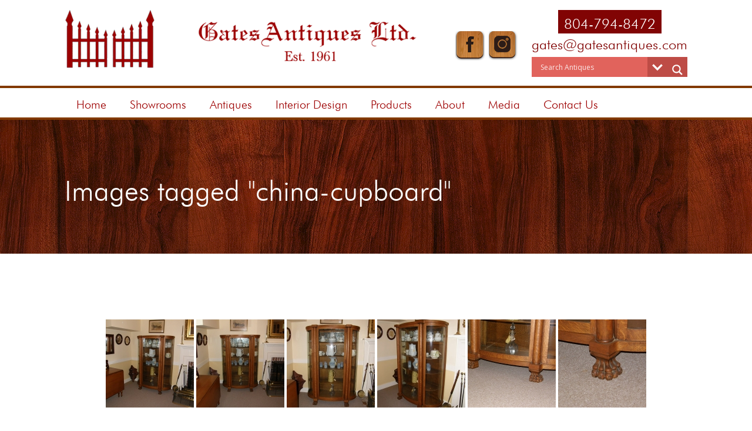

--- FILE ---
content_type: text/html; charset=UTF-8
request_url: https://gatesantiques.com/ngg_tag/china-cupboard/
body_size: 21592
content:
<!DOCTYPE html PUBLIC "-//W3C//DTD XHTML 1.0 Transitional//EN" "http://www.w3.org/TR/xhtml1/DTD/xhtml1-transitional.dtd">
<html xmlns="http://www.w3.org/1999/xhtml" dir="ltr" lang="en-US" xml:lang="en-US" prefix="og: https://ogp.me/ns#">
<head profile="http://gmpg.org/xfn/11"><link rel="preconnect" href="https://fonts.gstatic.com/" crossorigin />
<meta http-equiv="Content-Type" content="text/html; charset=UTF-8" />
	<meta name="viewport" content="width=device-width, initial-scale=1" />
<title>Images tagged &quot;china-cupboard&quot; | Gates Antiques Ltd. | Richmond, VA</title>

		<!-- All in One SEO 4.9.3 - aioseo.com -->
	<meta name="robots" content="max-image-preview:large" />
	<meta name="google-site-verification" content="cdWdwn4PCWKVNV0Q0JJav_1WWRj7WJhKIIqXG01LM7c" />
	<link rel="canonical" href="https://gatesantiques.com/ngg_tag/china-cupboard/" />
	<meta name="generator" content="All in One SEO (AIOSEO) 4.9.3" />
		<meta property="og:locale" content="en_US" />
		<meta property="og:site_name" content="Gates Antiques Ltd. | Richmond, VA" />
		<meta property="og:type" content="article" />
		<meta property="og:title" content="Images tagged &quot;china-cupboard&quot; | Gates Antiques Ltd. | Richmond, VA" />
		<meta property="og:url" content="https://gatesantiques.com/ngg_tag/china-cupboard/" />
		<meta property="article:published_time" content="2026-01-17T11:47:04+00:00" />
		<meta property="article:modified_time" content="-001-11-30T00:00:00+00:00" />
		<meta name="twitter:card" content="summary" />
		<meta name="twitter:title" content="Images tagged &quot;china-cupboard&quot; | Gates Antiques Ltd. | Richmond, VA" />
		<!-- All in One SEO -->

<link href='//hb.wpmucdn.com' rel='preconnect' />
<link rel="alternate" type="application/rss+xml" title="Gates Antiques Ltd. | Richmond, VA &raquo; Feed" href="https://gatesantiques.com/feed/" />
<link rel="alternate" type="application/rss+xml" title="Gates Antiques Ltd. | Richmond, VA &raquo; Comments Feed" href="https://gatesantiques.com/comments/feed/" />
<link rel="alternate" type="application/rss+xml" title="Gates Antiques Ltd. | Richmond, VA &raquo; china cupboard Picture tag Feed" href="https://gatesantiques.com/ngg_tag/china-cupboard/feed/" />
<link rel="alternate" title="oEmbed (JSON)" type="application/json+oembed" href="https://gatesantiques.com/wp-json/oembed/1.0/embed?url" />
<link rel="alternate" title="oEmbed (XML)" type="text/xml+oembed" href="https://gatesantiques.com/wp-json/oembed/1.0/embed?url&#038;format=xml" />
		<style>
			.lazyload,
			.lazyloading {
				max-width: 100%;
			}
		</style>
		<style id='wp-img-auto-sizes-contain-inline-css' type='text/css'>
img:is([sizes=auto i],[sizes^="auto," i]){contain-intrinsic-size:3000px 1500px}
/*# sourceURL=wp-img-auto-sizes-contain-inline-css */
</style>
<script>WebFontConfig={google:{families:["Open Sans&display=swap"]}};if ( typeof WebFont === "object" && typeof WebFont.load === "function" ) { WebFont.load( WebFontConfig ); }</script><script data-optimized="1" src="https://gatesantiques.com/wp-content/plugins/litespeed-cache/assets/js/webfontloader.min.js"></script>
<link data-optimized="1" rel='stylesheet' id='metric-child-theme-css' href='https://gatesantiques.com/wp-content/litespeed/css/c31f45a60a2c597edc93bb861f4e15c5.css?ver=e15c5' type='text/css' media='all' />
<link data-optimized="1" rel='stylesheet' id='wp-block-library-css' href='https://gatesantiques.com/wp-content/litespeed/css/7dc608e4ab5bcf5088739854f2c1cb58.css?ver=1cb58' type='text/css' media='all' />
<style id='global-styles-inline-css' type='text/css'>
:root{--wp--preset--aspect-ratio--square: 1;--wp--preset--aspect-ratio--4-3: 4/3;--wp--preset--aspect-ratio--3-4: 3/4;--wp--preset--aspect-ratio--3-2: 3/2;--wp--preset--aspect-ratio--2-3: 2/3;--wp--preset--aspect-ratio--16-9: 16/9;--wp--preset--aspect-ratio--9-16: 9/16;--wp--preset--color--black: #000000;--wp--preset--color--cyan-bluish-gray: #abb8c3;--wp--preset--color--white: #ffffff;--wp--preset--color--pale-pink: #f78da7;--wp--preset--color--vivid-red: #cf2e2e;--wp--preset--color--luminous-vivid-orange: #ff6900;--wp--preset--color--luminous-vivid-amber: #fcb900;--wp--preset--color--light-green-cyan: #7bdcb5;--wp--preset--color--vivid-green-cyan: #00d084;--wp--preset--color--pale-cyan-blue: #8ed1fc;--wp--preset--color--vivid-cyan-blue: #0693e3;--wp--preset--color--vivid-purple: #9b51e0;--wp--preset--gradient--vivid-cyan-blue-to-vivid-purple: linear-gradient(135deg,rgb(6,147,227) 0%,rgb(155,81,224) 100%);--wp--preset--gradient--light-green-cyan-to-vivid-green-cyan: linear-gradient(135deg,rgb(122,220,180) 0%,rgb(0,208,130) 100%);--wp--preset--gradient--luminous-vivid-amber-to-luminous-vivid-orange: linear-gradient(135deg,rgb(252,185,0) 0%,rgb(255,105,0) 100%);--wp--preset--gradient--luminous-vivid-orange-to-vivid-red: linear-gradient(135deg,rgb(255,105,0) 0%,rgb(207,46,46) 100%);--wp--preset--gradient--very-light-gray-to-cyan-bluish-gray: linear-gradient(135deg,rgb(238,238,238) 0%,rgb(169,184,195) 100%);--wp--preset--gradient--cool-to-warm-spectrum: linear-gradient(135deg,rgb(74,234,220) 0%,rgb(151,120,209) 20%,rgb(207,42,186) 40%,rgb(238,44,130) 60%,rgb(251,105,98) 80%,rgb(254,248,76) 100%);--wp--preset--gradient--blush-light-purple: linear-gradient(135deg,rgb(255,206,236) 0%,rgb(152,150,240) 100%);--wp--preset--gradient--blush-bordeaux: linear-gradient(135deg,rgb(254,205,165) 0%,rgb(254,45,45) 50%,rgb(107,0,62) 100%);--wp--preset--gradient--luminous-dusk: linear-gradient(135deg,rgb(255,203,112) 0%,rgb(199,81,192) 50%,rgb(65,88,208) 100%);--wp--preset--gradient--pale-ocean: linear-gradient(135deg,rgb(255,245,203) 0%,rgb(182,227,212) 50%,rgb(51,167,181) 100%);--wp--preset--gradient--electric-grass: linear-gradient(135deg,rgb(202,248,128) 0%,rgb(113,206,126) 100%);--wp--preset--gradient--midnight: linear-gradient(135deg,rgb(2,3,129) 0%,rgb(40,116,252) 100%);--wp--preset--font-size--small: 13px;--wp--preset--font-size--medium: 20px;--wp--preset--font-size--large: 36px;--wp--preset--font-size--x-large: 42px;--wp--preset--spacing--20: 0.44rem;--wp--preset--spacing--30: 0.67rem;--wp--preset--spacing--40: 1rem;--wp--preset--spacing--50: 1.5rem;--wp--preset--spacing--60: 2.25rem;--wp--preset--spacing--70: 3.38rem;--wp--preset--spacing--80: 5.06rem;--wp--preset--shadow--natural: 6px 6px 9px rgba(0, 0, 0, 0.2);--wp--preset--shadow--deep: 12px 12px 50px rgba(0, 0, 0, 0.4);--wp--preset--shadow--sharp: 6px 6px 0px rgba(0, 0, 0, 0.2);--wp--preset--shadow--outlined: 6px 6px 0px -3px rgb(255, 255, 255), 6px 6px rgb(0, 0, 0);--wp--preset--shadow--crisp: 6px 6px 0px rgb(0, 0, 0);}:where(.is-layout-flex){gap: 0.5em;}:where(.is-layout-grid){gap: 0.5em;}body .is-layout-flex{display: flex;}.is-layout-flex{flex-wrap: wrap;align-items: center;}.is-layout-flex > :is(*, div){margin: 0;}body .is-layout-grid{display: grid;}.is-layout-grid > :is(*, div){margin: 0;}:where(.wp-block-columns.is-layout-flex){gap: 2em;}:where(.wp-block-columns.is-layout-grid){gap: 2em;}:where(.wp-block-post-template.is-layout-flex){gap: 1.25em;}:where(.wp-block-post-template.is-layout-grid){gap: 1.25em;}.has-black-color{color: var(--wp--preset--color--black) !important;}.has-cyan-bluish-gray-color{color: var(--wp--preset--color--cyan-bluish-gray) !important;}.has-white-color{color: var(--wp--preset--color--white) !important;}.has-pale-pink-color{color: var(--wp--preset--color--pale-pink) !important;}.has-vivid-red-color{color: var(--wp--preset--color--vivid-red) !important;}.has-luminous-vivid-orange-color{color: var(--wp--preset--color--luminous-vivid-orange) !important;}.has-luminous-vivid-amber-color{color: var(--wp--preset--color--luminous-vivid-amber) !important;}.has-light-green-cyan-color{color: var(--wp--preset--color--light-green-cyan) !important;}.has-vivid-green-cyan-color{color: var(--wp--preset--color--vivid-green-cyan) !important;}.has-pale-cyan-blue-color{color: var(--wp--preset--color--pale-cyan-blue) !important;}.has-vivid-cyan-blue-color{color: var(--wp--preset--color--vivid-cyan-blue) !important;}.has-vivid-purple-color{color: var(--wp--preset--color--vivid-purple) !important;}.has-black-background-color{background-color: var(--wp--preset--color--black) !important;}.has-cyan-bluish-gray-background-color{background-color: var(--wp--preset--color--cyan-bluish-gray) !important;}.has-white-background-color{background-color: var(--wp--preset--color--white) !important;}.has-pale-pink-background-color{background-color: var(--wp--preset--color--pale-pink) !important;}.has-vivid-red-background-color{background-color: var(--wp--preset--color--vivid-red) !important;}.has-luminous-vivid-orange-background-color{background-color: var(--wp--preset--color--luminous-vivid-orange) !important;}.has-luminous-vivid-amber-background-color{background-color: var(--wp--preset--color--luminous-vivid-amber) !important;}.has-light-green-cyan-background-color{background-color: var(--wp--preset--color--light-green-cyan) !important;}.has-vivid-green-cyan-background-color{background-color: var(--wp--preset--color--vivid-green-cyan) !important;}.has-pale-cyan-blue-background-color{background-color: var(--wp--preset--color--pale-cyan-blue) !important;}.has-vivid-cyan-blue-background-color{background-color: var(--wp--preset--color--vivid-cyan-blue) !important;}.has-vivid-purple-background-color{background-color: var(--wp--preset--color--vivid-purple) !important;}.has-black-border-color{border-color: var(--wp--preset--color--black) !important;}.has-cyan-bluish-gray-border-color{border-color: var(--wp--preset--color--cyan-bluish-gray) !important;}.has-white-border-color{border-color: var(--wp--preset--color--white) !important;}.has-pale-pink-border-color{border-color: var(--wp--preset--color--pale-pink) !important;}.has-vivid-red-border-color{border-color: var(--wp--preset--color--vivid-red) !important;}.has-luminous-vivid-orange-border-color{border-color: var(--wp--preset--color--luminous-vivid-orange) !important;}.has-luminous-vivid-amber-border-color{border-color: var(--wp--preset--color--luminous-vivid-amber) !important;}.has-light-green-cyan-border-color{border-color: var(--wp--preset--color--light-green-cyan) !important;}.has-vivid-green-cyan-border-color{border-color: var(--wp--preset--color--vivid-green-cyan) !important;}.has-pale-cyan-blue-border-color{border-color: var(--wp--preset--color--pale-cyan-blue) !important;}.has-vivid-cyan-blue-border-color{border-color: var(--wp--preset--color--vivid-cyan-blue) !important;}.has-vivid-purple-border-color{border-color: var(--wp--preset--color--vivid-purple) !important;}.has-vivid-cyan-blue-to-vivid-purple-gradient-background{background: var(--wp--preset--gradient--vivid-cyan-blue-to-vivid-purple) !important;}.has-light-green-cyan-to-vivid-green-cyan-gradient-background{background: var(--wp--preset--gradient--light-green-cyan-to-vivid-green-cyan) !important;}.has-luminous-vivid-amber-to-luminous-vivid-orange-gradient-background{background: var(--wp--preset--gradient--luminous-vivid-amber-to-luminous-vivid-orange) !important;}.has-luminous-vivid-orange-to-vivid-red-gradient-background{background: var(--wp--preset--gradient--luminous-vivid-orange-to-vivid-red) !important;}.has-very-light-gray-to-cyan-bluish-gray-gradient-background{background: var(--wp--preset--gradient--very-light-gray-to-cyan-bluish-gray) !important;}.has-cool-to-warm-spectrum-gradient-background{background: var(--wp--preset--gradient--cool-to-warm-spectrum) !important;}.has-blush-light-purple-gradient-background{background: var(--wp--preset--gradient--blush-light-purple) !important;}.has-blush-bordeaux-gradient-background{background: var(--wp--preset--gradient--blush-bordeaux) !important;}.has-luminous-dusk-gradient-background{background: var(--wp--preset--gradient--luminous-dusk) !important;}.has-pale-ocean-gradient-background{background: var(--wp--preset--gradient--pale-ocean) !important;}.has-electric-grass-gradient-background{background: var(--wp--preset--gradient--electric-grass) !important;}.has-midnight-gradient-background{background: var(--wp--preset--gradient--midnight) !important;}.has-small-font-size{font-size: var(--wp--preset--font-size--small) !important;}.has-medium-font-size{font-size: var(--wp--preset--font-size--medium) !important;}.has-large-font-size{font-size: var(--wp--preset--font-size--large) !important;}.has-x-large-font-size{font-size: var(--wp--preset--font-size--x-large) !important;}
/*# sourceURL=global-styles-inline-css */
</style>

<style id='classic-theme-styles-inline-css' type='text/css'>
/*! This file is auto-generated */
.wp-block-button__link{color:#fff;background-color:#32373c;border-radius:9999px;box-shadow:none;text-decoration:none;padding:calc(.667em + 2px) calc(1.333em + 2px);font-size:1.125em}.wp-block-file__button{background:#32373c;color:#fff;text-decoration:none}
/*# sourceURL=/wp-includes/css/classic-themes.min.css */
</style>
<link data-optimized="1" rel='stylesheet' id='dashicons-css' href='https://gatesantiques.com/wp-content/litespeed/css/30116b8143663dbd8222d91ec2dcf552.css?ver=cf552' type='text/css' media='all' />
<link data-optimized="1" rel='stylesheet' id='admin-bar-css' href='https://gatesantiques.com/wp-content/litespeed/css/bf40da9f81b85fea872562adb2e2c6f9.css?ver=2c6f9' type='text/css' media='all' />
<style id='admin-bar-inline-css' type='text/css'>

    /* Hide CanvasJS credits for P404 charts specifically */
    #p404RedirectChart .canvasjs-chart-credit {
        display: none !important;
    }
    
    #p404RedirectChart canvas {
        border-radius: 6px;
    }

    .p404-redirect-adminbar-weekly-title {
        font-weight: bold;
        font-size: 14px;
        color: #fff;
        margin-bottom: 6px;
    }

    #wpadminbar #wp-admin-bar-p404_free_top_button .ab-icon:before {
        content: "\f103";
        color: #dc3545;
        top: 3px;
    }
    
    #wp-admin-bar-p404_free_top_button .ab-item {
        min-width: 80px !important;
        padding: 0px !important;
    }
    
    /* Ensure proper positioning and z-index for P404 dropdown */
    .p404-redirect-adminbar-dropdown-wrap { 
        min-width: 0; 
        padding: 0;
        position: static !important;
    }
    
    #wpadminbar #wp-admin-bar-p404_free_top_button_dropdown {
        position: static !important;
    }
    
    #wpadminbar #wp-admin-bar-p404_free_top_button_dropdown .ab-item {
        padding: 0 !important;
        margin: 0 !important;
    }
    
    .p404-redirect-dropdown-container {
        min-width: 340px;
        padding: 18px 18px 12px 18px;
        background: #23282d !important;
        color: #fff;
        border-radius: 12px;
        box-shadow: 0 8px 32px rgba(0,0,0,0.25);
        margin-top: 10px;
        position: relative !important;
        z-index: 999999 !important;
        display: block !important;
        border: 1px solid #444;
    }
    
    /* Ensure P404 dropdown appears on hover */
    #wpadminbar #wp-admin-bar-p404_free_top_button .p404-redirect-dropdown-container { 
        display: none !important;
    }
    
    #wpadminbar #wp-admin-bar-p404_free_top_button:hover .p404-redirect-dropdown-container { 
        display: block !important;
    }
    
    #wpadminbar #wp-admin-bar-p404_free_top_button:hover #wp-admin-bar-p404_free_top_button_dropdown .p404-redirect-dropdown-container {
        display: block !important;
    }
    
    .p404-redirect-card {
        background: #2c3338;
        border-radius: 8px;
        padding: 18px 18px 12px 18px;
        box-shadow: 0 2px 8px rgba(0,0,0,0.07);
        display: flex;
        flex-direction: column;
        align-items: flex-start;
        border: 1px solid #444;
    }
    
    .p404-redirect-btn {
        display: inline-block;
        background: #dc3545;
        color: #fff !important;
        font-weight: bold;
        padding: 5px 22px;
        border-radius: 8px;
        text-decoration: none;
        font-size: 17px;
        transition: background 0.2s, box-shadow 0.2s;
        margin-top: 8px;
        box-shadow: 0 2px 8px rgba(220,53,69,0.15);
        text-align: center;
        line-height: 1.6;
    }
    
    .p404-redirect-btn:hover {
        background: #c82333;
        color: #fff !important;
        box-shadow: 0 4px 16px rgba(220,53,69,0.25);
    }
    
    /* Prevent conflicts with other admin bar dropdowns */
    #wpadminbar .ab-top-menu > li:hover > .ab-item,
    #wpadminbar .ab-top-menu > li.hover > .ab-item {
        z-index: auto;
    }
    
    #wpadminbar #wp-admin-bar-p404_free_top_button:hover > .ab-item {
        z-index: 999998 !important;
    }
    
/*# sourceURL=admin-bar-inline-css */
</style>
<link data-optimized="1" rel='stylesheet' id='woocommerce-layout-css' href='https://gatesantiques.com/wp-content/litespeed/css/355a73cbb26fe8ef1280dcfbb9d8c7f1.css?ver=8c7f1' type='text/css' media='all' />
<link data-optimized="1" rel='stylesheet' id='woocommerce-smallscreen-css' href='https://gatesantiques.com/wp-content/litespeed/css/712a8a856fb2c697980eaa61bfe961e9.css?ver=961e9' type='text/css' media='only screen and (max-width: 768px)' />
<link data-optimized="1" rel='stylesheet' id='woocommerce-general-css' href='https://gatesantiques.com/wp-content/litespeed/css/552b6296b01df87e675ca080dceae671.css?ver=ae671' type='text/css' media='all' />
<style id='woocommerce-inline-inline-css' type='text/css'>
.woocommerce form .form-row .required { visibility: visible; }
/*# sourceURL=woocommerce-inline-inline-css */
</style>
<link data-optimized="1" rel='stylesheet' id='wpsc-style-css' href='https://gatesantiques.com/wp-content/litespeed/css/63f7c25d4fa4638c81744e1e1a72a811.css?ver=2a811' type='text/css' media='all' />
<link data-optimized="1" rel='stylesheet' id='hamburger.css-css' href='https://gatesantiques.com/wp-content/litespeed/css/a981468dab28236139b3325d6f933c98.css?ver=33c98' type='text/css' media='all' />
<link data-optimized="1" rel='stylesheet' id='wprmenu.css-css' href='https://gatesantiques.com/wp-content/litespeed/css/e3fb81e01a5d61702ebc8fb8e4d719e0.css?ver=719e0' type='text/css' media='all' />
<style id='wprmenu.css-inline-css' type='text/css'>
@media only screen and ( max-width: 768px ) {html body div.wprm-wrapper {overflow: scroll;}#wprmenu_bar {background-image: url();background-size: cover ;background-repeat: repeat;}#wprmenu_bar {background-color: #810404;}html body div#mg-wprm-wrap .wpr_submit .icon.icon-search {color: #ffffff;}#wprmenu_bar .menu_title,#wprmenu_bar .wprmenu_icon_menu,#wprmenu_bar .menu_title a {color: #ffffff;}#wprmenu_bar .menu_title a {font-size: 20px;font-weight: normal;}#mg-wprm-wrap li.menu-item a {font-size: 15px;text-transform: uppercase;font-weight: normal;}#mg-wprm-wrap li.menu-item-has-children ul.sub-menu a {font-size: 15px;text-transform: uppercase;font-weight: normal;}#mg-wprm-wrap li.current-menu-item > a {background: #810404;}#mg-wprm-wrap li.current-menu-item > a,#mg-wprm-wrap li.current-menu-item span.wprmenu_icon{color: #ffffff !important;}#mg-wprm-wrap {background-color: #810404;}.cbp-spmenu-push-toright,.cbp-spmenu-push-toright .mm-slideout {left: 80% ;}.cbp-spmenu-push-toleft {left: -80% ;}#mg-wprm-wrap.cbp-spmenu-right,#mg-wprm-wrap.cbp-spmenu-left,#mg-wprm-wrap.cbp-spmenu-right.custom,#mg-wprm-wrap.cbp-spmenu-left.custom,.cbp-spmenu-vertical {width: 80%;max-width: 400px;}#mg-wprm-wrap ul#wprmenu_menu_ul li.menu-item a,div#mg-wprm-wrap ul li span.wprmenu_icon {color: #ffffff;}#mg-wprm-wrap ul#wprmenu_menu_ul li.menu-item:valid ~ a{color: #ffffff;}#mg-wprm-wrap ul#wprmenu_menu_ul li.menu-item a:hover {background: #810404;color: #ffffff !important;}div#mg-wprm-wrap ul>li:hover>span.wprmenu_icon {color: #ffffff !important;}.wprmenu_bar .hamburger-inner,.wprmenu_bar .hamburger-inner::before,.wprmenu_bar .hamburger-inner::after {background: #ffffff;}.wprmenu_bar .hamburger:hover .hamburger-inner,.wprmenu_bar .hamburger:hover .hamburger-inner::before,.wprmenu_bar .hamburger:hover .hamburger-inner::after {background: #ffffff;}div.wprmenu_bar div.hamburger{padding-right: 6px !important;}#wprmenu_menu.left {width:80%;left: -80%;right: auto;}#wprmenu_menu.right {width:80%;right: -80%;left: auto;}html body div#wprmenu_bar {height : 42px;}#mg-wprm-wrap.cbp-spmenu-left,#mg-wprm-wrap.cbp-spmenu-right,#mg-widgetmenu-wrap.cbp-spmenu-widget-left,#mg-widgetmenu-wrap.cbp-spmenu-widget-right {top: 42px !important;}.wprmenu_bar .hamburger {float: left;}.wprmenu_bar #custom_menu_icon.hamburger {top: px;left: px;float: left !important;background-color: #cccccc;}.wpr_custom_menu #custom_menu_icon {display: block;}html { padding-top: 42px !important; }#wprmenu_bar,#mg-wprm-wrap { display: block; }div#wpadminbar { position: fixed; }}
/*# sourceURL=wprmenu.css-inline-css */
</style>
<link data-optimized="1" rel='stylesheet' id='wpr_icons-css' href='https://gatesantiques.com/wp-content/litespeed/css/15736e0c3207c64009af2a523e7228ff.css?ver=228ff' type='text/css' media='all' />
<link data-optimized="1" rel='stylesheet' id='ngg_trigger_buttons-css' href='https://gatesantiques.com/wp-content/litespeed/css/7bdcf07bea3e47ca39d986b2fcf6c708.css?ver=6c708' type='text/css' media='all' />
<link data-optimized="1" rel='stylesheet' id='simplelightbox-0-css' href='https://gatesantiques.com/wp-content/litespeed/css/e47a3373bd09ad5daba2b5a03b670d34.css?ver=70d34' type='text/css' media='all' />
<link data-optimized="1" rel='stylesheet' id='fontawesome_v4_shim_style-css' href='https://gatesantiques.com/wp-content/litespeed/css/fddf1074a74eb7a618106b1043bc1fcf.css?ver=c1fcf' type='text/css' media='all' />
<link data-optimized="1" rel='stylesheet' id='fontawesome-css' href='https://gatesantiques.com/wp-content/litespeed/css/13d0ed3ee3d572595143da48fdeb324b.css?ver=b324b' type='text/css' media='all' />
<link data-optimized="1" rel='stylesheet' id='nextgen_pagination_style-css' href='https://gatesantiques.com/wp-content/litespeed/css/3ce69296e0ff3f9f38769c2661774bf0.css?ver=74bf0' type='text/css' media='all' />
<link data-optimized="1" rel='stylesheet' id='nextgen_basic_thumbnails_style-css' href='https://gatesantiques.com/wp-content/litespeed/css/7daa7f327b5ee0359d4b5d51c5f04293.css?ver=04293' type='text/css' media='all' />
<link data-optimized="1" rel='stylesheet' id='wpdreams-asl-basic-css' href='https://gatesantiques.com/wp-content/litespeed/css/5536b83bc4a9b8747e558239e2bfb450.css?ver=fb450' type='text/css' media='all' />
<style id='wpdreams-asl-basic-inline-css' type='text/css'>

					div[id*='ajaxsearchlitesettings'].searchsettings .asl_option_inner label {
						font-size: 0px !important;
						color: rgba(0, 0, 0, 0);
					}
					div[id*='ajaxsearchlitesettings'].searchsettings .asl_option_inner label:after {
						font-size: 11px !important;
						position: absolute;
						top: 0;
						left: 0;
						z-index: 1;
					}
					.asl_w_container {
						width: 100%;
						margin: 0px 0px 0px 0px;
						min-width: 200px;
					}
					div[id*='ajaxsearchlite'].asl_m {
						width: 100%;
					}
					div[id*='ajaxsearchliteres'].wpdreams_asl_results div.resdrg span.highlighted {
						font-weight: bold;
						color: rgba(217, 49, 43, 1);
						background-color: rgba(238, 238, 238, 1);
					}
					div[id*='ajaxsearchliteres'].wpdreams_asl_results .results img.asl_image {
						width: 100px;
						height: 100px;
						object-fit: cover;
					}
					div[id*='ajaxsearchlite'].asl_r .results {
						max-height: none;
					}
					div[id*='ajaxsearchlite'].asl_r {
						position: absolute;
					}
				
						div.asl_r.asl_w.vertical .results .item::after {
							display: block;
							position: absolute;
							bottom: 0;
							content: '';
							height: 1px;
							width: 100%;
							background: #D8D8D8;
						}
						div.asl_r.asl_w.vertical .results .item.asl_last_item::after {
							display: none;
						}
					
/*# sourceURL=wpdreams-asl-basic-inline-css */
</style>
<link data-optimized="1" rel='stylesheet' id='wpdreams-asl-instance-css' href='https://gatesantiques.com/wp-content/litespeed/css/70ac3c0934f1fed9095ed1d2f63ea0f3.css?ver=ea0f3' type='text/css' media='all' />
<!--n2css--><!--n2js--><script type="text/javascript" src="https://gatesantiques.com/wp-includes/js/jquery/jquery.min.js" id="jquery-core-js"></script>
<script type="text/javascript" src="https://gatesantiques.com/wp-includes/js/jquery/jquery-migrate.min.js" id="jquery-migrate-js"></script>
<script data-optimized="1" type="text/javascript" src="https://gatesantiques.com/wp-content/litespeed/js/704ced5fc5062ad57e36d7dad5b27bfb.js?ver=27bfb" id="wc-jquery-blockui-js" defer="defer" data-wp-strategy="defer"></script>
<script data-optimized="1" type="text/javascript" src="https://gatesantiques.com/wp-content/litespeed/js/e979b063df72fe333c1e4c1539170930.js?ver=70930" id="wc-js-cookie-js" defer="defer" data-wp-strategy="defer"></script>
<script type="text/javascript" id="woocommerce-js-extra">
/* <![CDATA[ */
var woocommerce_params = {"ajax_url":"/wp-admin/admin-ajax.php","wc_ajax_url":"/?wc-ajax=%%endpoint%%","i18n_password_show":"Show password","i18n_password_hide":"Hide password"};
//# sourceURL=woocommerce-js-extra
/* ]]> */
</script>
<script data-optimized="1" type="text/javascript" src="https://gatesantiques.com/wp-content/litespeed/js/e37be32de516bc8d3379ac46b64a059b.js?ver=a059b" id="woocommerce-js" defer="defer" data-wp-strategy="defer"></script>
<script data-optimized="1" type="text/javascript" src="https://gatesantiques.com/wp-content/litespeed/js/c9d141d1a24fa9311238db3da2c23240.js?ver=23240" id="modernizr-js"></script>
<script data-optimized="1" type="text/javascript" src="https://gatesantiques.com/wp-content/litespeed/js/62cb346e1c409af6fbf2f08042a05243.js?ver=05243" id="touchSwipe-js"></script>
<script type="text/javascript" id="wprmenu.js-js-extra">
/* <![CDATA[ */
var wprmenu = {"zooming":"","from_width":"768","push_width":"400","menu_width":"80","parent_click":"","swipe":"","enable_overlay":"","wprmenuDemoId":""};
//# sourceURL=wprmenu.js-js-extra
/* ]]> */
</script>
<script data-optimized="1" type="text/javascript" src="https://gatesantiques.com/wp-content/litespeed/js/a5a5e524d7a6492e17177658e49d4a5d.js?ver=d4a5d" id="wprmenu.js-js"></script>
<script type="text/javascript" id="photocrati_ajax-js-extra">
/* <![CDATA[ */
var photocrati_ajax = {"url":"https://gatesantiques.com/index.php?photocrati_ajax=1","rest_url":"https://gatesantiques.com/wp-json/","wp_home_url":"https://gatesantiques.com","wp_site_url":"https://gatesantiques.com","wp_root_url":"https://gatesantiques.com","wp_plugins_url":"https://gatesantiques.com/wp-content/plugins","wp_content_url":"https://gatesantiques.com/wp-content","wp_includes_url":"https://gatesantiques.com/wp-includes/","ngg_param_slug":"nggallery","rest_nonce":"72dc5d0e66"};
//# sourceURL=photocrati_ajax-js-extra
/* ]]> */
</script>
<script data-optimized="1" type="text/javascript" src="https://gatesantiques.com/wp-content/litespeed/js/c4f0182dbb850f8c1fad022b7c4d8fcd.js?ver=d8fcd" id="photocrati_ajax-js"></script>
<script data-optimized="1" type="text/javascript" src="https://gatesantiques.com/wp-content/litespeed/js/0a2b50432ee8267ed2ac5691eb833fbf.js?ver=33fbf" id="fontawesome_v4_shim-js"></script>
<script data-optimized="1" type="text/javascript" defer crossorigin="anonymous" data-auto-replace-svg="false" data-keep-original-source="false" data-search-pseudo-elements src="https://gatesantiques.com/wp-content/litespeed/js/0e57ebb61a09251906ee53a027605df2.js?ver=05df2" id="fontawesome-js"></script>
<script data-optimized="1" type="text/javascript" src="https://gatesantiques.com/wp-content/litespeed/js/3849ac470d6207ce7caa5f21caef7a5d.js?ver=f7a5d" id="nextgen_basic_thumbnails_script-js"></script>
<script data-optimized="1" type="text/javascript" src="https://gatesantiques.com/wp-content/litespeed/js/d422ea540c4af96f88a64cde1c9e6940.js?ver=e6940" id="nextgen-basic-thumbnails-ajax-pagination-js"></script>
<link rel="https://api.w.org/" href="https://gatesantiques.com/wp-json/" /><link rel="alternate" title="JSON" type="application/json" href="https://gatesantiques.com/wp-json/wp/v2/posts/0" /><link rel="EditURI" type="application/rsd+xml" title="RSD" href="https://gatesantiques.com/xmlrpc.php?rsd" />


<!-- WP Simple Shopping Cart plugin v5.2.5 - https://wordpress.org/plugins/wordpress-simple-paypal-shopping-cart/ -->
	<script type="text/javascript">
	function ReadForm (obj1, tst) {
	    // Read the user form
	    var i,j,pos;
	    val_total="";val_combo="";

	    for (i=0; i<obj1.length; i++)
	    {
	        // run entire form
	        obj = obj1.elements[i];           // a form element

	        if (obj.type == "select-one")
	        {   // just selects
	            if (obj.name == "quantity" ||
	                obj.name == "amount") continue;
		        pos = obj.selectedIndex;        // which option selected
		        
		        const selected_option = obj.options[pos];
		        
		        val = selected_option?.value;   // selected value
		        if (selected_option?.getAttribute("data-display-text")){
                    val = selected_option?.getAttribute("data-display-text");
                }
		        
		        val_combo = val_combo + " (" + val + ")";
	        }
	    }
		// Now summarize everything we have processed above
		val_total = obj1.product_tmp.value + val_combo;
		obj1.wspsc_product.value = val_total;
	}
	</script>
    <meta name="norton-safeweb-site-verification" content="lxn9xhnsy6w6ku9-zk1se27gcb331bvosso2ljp-ldbgwxkgph4a316ocf89xybve-nk90kktt1cbfdtns8rtlko50k9vrd2w1do-klyy2o4dn9ti58ap5ecy-4kzf36" />


<!-- Global site tag (gtag.js) - Google Analytics -->

<script async src="https://www.googletagmanager.com/gtag/js?id=UA-38678759-1"></script>

<script>
window.dataLayer = window.dataLayer || [];
function gtag(){dataLayer.push(arguments);}
gtag('js', new Date());

gtag('config', 'UA-38678759-1');
</script>		<script>
			document.documentElement.className = document.documentElement.className.replace('no-js', 'js');
		</script>
				<style>
			.no-js img.lazyload {
				display: none;
			}

			figure.wp-block-image img.lazyloading {
				min-width: 150px;
			}

			.lazyload,
			.lazyloading {
				--smush-placeholder-width: 100px;
				--smush-placeholder-aspect-ratio: 1/1;
				width: var(--smush-image-width, var(--smush-placeholder-width)) !important;
				aspect-ratio: var(--smush-image-aspect-ratio, var(--smush-placeholder-aspect-ratio)) !important;
			}

						.lazyload, .lazyloading {
				opacity: 0;
			}

			.lazyloaded {
				opacity: 1;
				transition: opacity 400ms;
				transition-delay: 0ms;
			}

					</style>
		<link rel="icon" href="https://gatesantiques.com/wp-content/themes/metric/images/favicon.ico" />
<link rel="pingback" href="https://gatesantiques.com/xmlrpc.php" />
<script>(function() {
var _fbq = window._fbq || (window._fbq = []);
if (!_fbq.loaded) {
var fbds = document.createElement('script');
fbds.async = true;
fbds.src = '//connect.facebook.net/en_US/fbds.js';
var s = document.getElementsByTagName('script')[0];
s.parentNode.insertBefore(fbds, s);
_fbq.loaded = true;
}
_fbq.push(['addPixelId', '1616188565329559']);
})();
window._fbq = window._fbq || [];
window._fbq.push(['track', 'PixelInitialized', {}]);
</script>
<noscript><img height="1" width="1" alt="" style="display:none" src="https://www.facebook.com/tr?id=1616188565329559&ev=PixelInitialized" /></noscript>

<meta name="facebook-domain-verification" content="luhpkc5hfivkt6cf56hruuu4peqkf4" /><meta name="msvalidate.01" content="F09B4275C1D6D5B3E5574C652D74A9A3" />

<meta name="google-site-verification" content="KlRDHqVWsw8KS6V_m0YoPnoWr4iDPbKHHvXkczYu-Xc" />

<!-- Google Tag Manager -->
<script>(function(w,d,s,l,i){w[l]=w[l]||[];w[l].push({'gtm.start':
new Date().getTime(),event:'gtm.js'});var f=d.getElementsByTagName(s)[0],
j=d.createElement(s),dl=l!='dataLayer'?'&l='+l:'';j.async=true;j.src=
'https://www.googletagmanager.com/gtm.js?id='+i+dl;f.parentNode.insertBefore(j,f);
})(window,document,'script','dataLayer','GTM-TG7Z2NX');</script>

<!-- End Google Tag Manager -->
 	<noscript><style>.woocommerce-product-gallery{ opacity: 1 !important; }</style></noscript>
					<link rel="preconnect" href="https://fonts.gstatic.com" crossorigin />
				<link rel="preload" as="style" href="//fonts.googleapis.com/css?family=Open+Sans&display=swap" />
								
				<!-- SEO meta tags powered by SmartCrawl https://wpmudev.com/project/smartcrawl-wordpress-seo/ -->
<link rel="canonical" href="https://gatesantiques.com/ngg_tag/china-cupboard/" />
<script type="application/ld+json">{"@context":"https:\/\/schema.org","@graph":[{"@type":"Organization","@id":"https:\/\/gatesantiques.com\/#schema-publishing-organization","url":"https:\/\/gatesantiques.com","name":"Gates Antiques Ltd. | Richmond, VA"},{"@type":"WebSite","@id":"https:\/\/gatesantiques.com\/#schema-website","url":"https:\/\/gatesantiques.com","name":"Gates Antiques Ltd. | Richmond, VA","encoding":"UTF-8","potentialAction":{"@type":"SearchAction","target":"https:\/\/gatesantiques.com\/search\/{search_term_string}\/","query-input":"required name=search_term_string"}},{"@type":"CollectionPage","@id":"https:\/\/gatesantiques.com\/ngg_tag\/china-cupboard\/#schema-webpage","isPartOf":{"@id":"https:\/\/gatesantiques.com\/#schema-website"},"publisher":{"@id":"https:\/\/gatesantiques.com\/#schema-publishing-organization"},"url":"https:\/\/gatesantiques.com\/ngg_tag\/china-cupboard\/","mainEntity":{"@type":"ItemList","itemListElement":[{"@type":"ListItem","position":"1"}]}},{"@type":"BreadcrumbList","@id":"https:\/\/gatesantiques.com\/ngg_tag\/china-cupboard?ngg_tag=china-cupboard\/#breadcrumb","itemListElement":[{"@type":"ListItem","position":1,"name":"Home","item":"https:\/\/gatesantiques.com"},{"@type":"ListItem","position":2,"name":"Images tagged &quot;china-cupboard&quot;"}]}]}</script>
<!-- /SEO -->
<!-- All in one Favicon 4.8 --><link rel="shortcut icon" href="https://gatesantiques.com/wp-content/uploads/2015/03/favi.png" />
<link rel="icon" href="https://gatesantiques.com/wp-content/uploads/2015/03/favi1.png" type="image/gif"/>
<link rel="icon" href="https://gatesantiques.com/wp-content/uploads/2015/03/favi2.png" type="image/png"/>
		<style type="text/css" id="wp-custom-css">
			.error404 #content h1.entry-title{
	display: block !important;
}

.bb-comment{
display: flex;
margin-top: 50px;
}

.bb-comment img{
width: 80px;
height: 80px;
}

.bb-comment p{
margin-left: 30px !important;
text-align: left;
}

.fb-testimonial{
text-align: center;
}

#home-top .fb-testimonial a{
background-color: #823900;
display: inline-block;
padding: 10px;
margin-top: 30px;
text-decoration: none !important;

}

@media screen and (max-width: 768px){
.bb-comment img{
display: none;
}
	
	.n2-section-smartslider {
		overflow:hidden;
	}
	
		.alignleft,  .alignright, .alignnone{
		max-width: 100% !important;
		width: 100% !important;
		height: auto !important;
		display: block !important;
			margin-bottom: 30px;
	}

#nav {display:none !important;}
.bb-comment p{
margin-left: 0px !important;
}

}



/*=header add social icons=*/
#header .widget-area {
  position: relative;
}
#custom_html-2 {
  position: absolute;
  left: -130px;
  top: 40px;
}
#custom_html-2 .socials {
  padding: 0;
}
#search-3.widget h4 {
  display: none;
}
#search-3.widget {
  padding-bottom: 10px;
}
@media (max-width: 1024px) {
  #custom_html-2 {
    position: static;
  }
	#nav {display:none !important;}
	
	#inner {padding: 20px !important;}
	#inner img {
		max-width: 100% !important;
		width: 100% !important;
		height: auto !important;
		display: block !important;
		position: relative !important;
	}
	
	.home-middle-1 .widget > .post { width: 96%;}
}


@media (max-width: 1024px) {
	.hideintabletmobile {
		display: none !important;
	}
}



/*=add swing animation to image=*/
.swing-animation {
  display: inline-block;
  animation: swing 5s ease-in-out infinite; /* Total cycle: 5 seconds */
}

@keyframes swing {
  0% {
    transform: rotate(0deg);
  }
  4% {
    transform: rotate(15deg);
  }
  8% {
    transform: rotate(-10deg);
  }
  12% {
    transform: rotate(5deg);
  }
  16% {
    transform: rotate(-5deg);
  }
  20% {
    transform: rotate(0deg);
  }
  100% {
    transform: rotate(0deg); /* Remains idle for the rest of the cycle */
  }
}

		</style>
		<link data-optimized="1" rel='stylesheet' id='wc-blocks-style-css' href='https://gatesantiques.com/wp-content/litespeed/css/c5e7e76b997ecfb0b7ee7be07ac70b73.css?ver=70b73' type='text/css' media='all' />
<link data-optimized="1" rel='stylesheet' id='su-shortcodes-css' href='https://gatesantiques.com/wp-content/litespeed/css/b45bdd122cdbbd3b702cd75326e8f20a.css?ver=8f20a' type='text/css' media='all' />
</head>
<body data-rsssl=1 class="wp-singular -template-default page page-id- page-parent wp-theme-genesis wp-child-theme-metric theme-genesis woocommerce-no-js full-width-content"><!-- Google Tag Manager (noscript) -->

<noscript><iframe data-src="https://www.googletagmanager.com/ns.html?id=GTM-TG7Z2NX" height="0" width="0" style="display:none;visibility:hidden" src="[data-uri]" class="lazyload" data-load-mode="1"></iframe></noscript>

<!-- End Google Tag Manager (noscript) --><div id="wrap"><div id="header"><div class="wrap"><div id="title-area"><p id="title"><a href="https://gatesantiques.com/">Gates Antiques Ltd. | Richmond, VA</a></p></div><div class="widget-area header-widget-area"><div id="custom_html-2" class="widget_text widget widget_custom_html"><div class="widget_text widget-wrap"><div class="textwidget custom-html-widget"><div class="socials">
	<a href="https://www.facebook.com/gates.antiques" class="fb" target="_blank" rel="noopener noreferrer"></a><a href="https://www.instagram.com/gates.antiques/" class="tw" target="_blank" rel="noopener noreferrer"></a>
</div></div></div></div>
<div id="text-2" class="widget widget_text"><div class="widget-wrap">			<div class="textwidget"><a  class = "top-phone" style="color: #810404; text-decoration: none;" href="tel:804-794-8472">804-794-8472</a>
<span>gates@gatesantiques.com</span></div>
		</div></div>
<div id="search-3" class="widget widget_search"><div class="widget-wrap"><h4 class="widget-title widgettitle">Search</h4>
<div class="asl_w_container asl_w_container_1" data-id="1" data-instance="1">
	<div id='ajaxsearchlite1'
		data-id="1"
		data-instance="1"
		class="asl_w asl_m asl_m_1 asl_m_1_1">
		<div class="probox">

	
	<div class='prosettings'  data-opened=0>
				<div class='innericon'>
			<svg version="1.1" xmlns="http://www.w3.org/2000/svg" xmlns:xlink="http://www.w3.org/1999/xlink" x="0px" y="0px" width="22" height="22" viewBox="0 0 512 512" enable-background="new 0 0 512 512" xml:space="preserve">
					<polygon transform = "rotate(90 256 256)" points="142.332,104.886 197.48,50 402.5,256 197.48,462 142.332,407.113 292.727,256 "/>
				</svg>
		</div>
	</div>

	
	
	<div class='proinput'>
		<form role="search" action='#' autocomplete="off"
				aria-label="Search form">
			<input aria-label="Search input"
					type='search' class='orig'
					tabindex="0"
					name='phrase'
					placeholder='Search Antiques'
					value=''
					autocomplete="off"/>
			<input aria-label="Search autocomplete input"
					type='text'
					class='autocomplete'
					tabindex="-1"
					name='phrase'
					value=''
					autocomplete="off" disabled/>
			<input type='submit' value="Start search" style='width:0; height: 0; visibility: hidden;'>
		</form>
	</div>

	
	
	<button class='promagnifier' tabindex="0" aria-label="Search magnifier button">
				<span class='innericon' style="display:block;">
			<svg version="1.1" xmlns="http://www.w3.org/2000/svg" xmlns:xlink="http://www.w3.org/1999/xlink" x="0px" y="0px" width="22" height="22" viewBox="0 0 512 512" enable-background="new 0 0 512 512" xml:space="preserve">
					<path d="M460.355,421.59L353.844,315.078c20.041-27.553,31.885-61.437,31.885-98.037
						C385.729,124.934,310.793,50,218.686,50C126.58,50,51.645,124.934,51.645,217.041c0,92.106,74.936,167.041,167.041,167.041
						c34.912,0,67.352-10.773,94.184-29.158L419.945,462L460.355,421.59z M100.631,217.041c0-65.096,52.959-118.056,118.055-118.056
						c65.098,0,118.057,52.959,118.057,118.056c0,65.096-52.959,118.056-118.057,118.056C153.59,335.097,100.631,282.137,100.631,217.041
						z"/>
				</svg>
		</span>
	</button>

	
	
	<div class='proloading'>

		<div class="asl_loader"><div class="asl_loader-inner asl_simple-circle"></div></div>

			</div>

			<div class='proclose'>
			<svg version="1.1" xmlns="http://www.w3.org/2000/svg" xmlns:xlink="http://www.w3.org/1999/xlink" x="0px"
				y="0px"
				width="12" height="12" viewBox="0 0 512 512" enable-background="new 0 0 512 512"
				xml:space="preserve">
				<polygon points="438.393,374.595 319.757,255.977 438.378,137.348 374.595,73.607 255.995,192.225 137.375,73.622 73.607,137.352 192.246,255.983 73.622,374.625 137.352,438.393 256.002,319.734 374.652,438.378 "/>
			</svg>
		</div>
	
	
</div>	</div>
	<div class='asl_data_container' style="display:none !important;">
		<div class="asl_init_data wpdreams_asl_data_ct"
	style="display:none !important;"
	id="asl_init_id_1"
	data-asl-id="1"
	data-asl-instance="1"
	data-settings="{&quot;homeurl&quot;:&quot;https:\/\/gatesantiques.com\/&quot;,&quot;resultstype&quot;:&quot;vertical&quot;,&quot;resultsposition&quot;:&quot;hover&quot;,&quot;itemscount&quot;:4,&quot;charcount&quot;:3,&quot;highlight&quot;:false,&quot;highlightWholewords&quot;:true,&quot;singleHighlight&quot;:false,&quot;scrollToResults&quot;:{&quot;enabled&quot;:false,&quot;offset&quot;:0},&quot;resultareaclickable&quot;:1,&quot;autocomplete&quot;:{&quot;enabled&quot;:true,&quot;lang&quot;:&quot;en&quot;,&quot;trigger_charcount&quot;:0},&quot;mobile&quot;:{&quot;menu_selector&quot;:&quot;#menu-toggle&quot;},&quot;trigger&quot;:{&quot;click&quot;:&quot;ajax_search&quot;,&quot;click_location&quot;:&quot;same&quot;,&quot;update_href&quot;:false,&quot;return&quot;:&quot;ajax_search&quot;,&quot;return_location&quot;:&quot;same&quot;,&quot;facet&quot;:true,&quot;type&quot;:true,&quot;redirect_url&quot;:&quot;?s={phrase}&quot;,&quot;delay&quot;:300},&quot;animations&quot;:{&quot;pc&quot;:{&quot;settings&quot;:{&quot;anim&quot;:&quot;fadedrop&quot;,&quot;dur&quot;:300},&quot;results&quot;:{&quot;anim&quot;:&quot;fadedrop&quot;,&quot;dur&quot;:300},&quot;items&quot;:&quot;voidanim&quot;},&quot;mob&quot;:{&quot;settings&quot;:{&quot;anim&quot;:&quot;fadedrop&quot;,&quot;dur&quot;:300},&quot;results&quot;:{&quot;anim&quot;:&quot;fadedrop&quot;,&quot;dur&quot;:300},&quot;items&quot;:&quot;voidanim&quot;}},&quot;autop&quot;:{&quot;state&quot;:true,&quot;phrase&quot;:&quot;&quot;,&quot;count&quot;:&quot;1&quot;},&quot;resPage&quot;:{&quot;useAjax&quot;:false,&quot;selector&quot;:&quot;#main&quot;,&quot;trigger_type&quot;:true,&quot;trigger_facet&quot;:true,&quot;trigger_magnifier&quot;:false,&quot;trigger_return&quot;:false},&quot;resultsSnapTo&quot;:&quot;left&quot;,&quot;results&quot;:{&quot;width&quot;:&quot;auto&quot;,&quot;width_tablet&quot;:&quot;auto&quot;,&quot;width_phone&quot;:&quot;auto&quot;},&quot;settingsimagepos&quot;:&quot;right&quot;,&quot;closeOnDocClick&quot;:true,&quot;overridewpdefault&quot;:true,&quot;override_method&quot;:&quot;get&quot;}"></div>
	<div id="asl_hidden_data">
		<svg style="position:absolute" height="0" width="0">
			<filter id="aslblur">
				<feGaussianBlur in="SourceGraphic" stdDeviation="4"/>
			</filter>
		</svg>
		<svg style="position:absolute" height="0" width="0">
			<filter id="no_aslblur"></filter>
		</svg>
	</div>
	</div>

	<div id='ajaxsearchliteres1'
	class='vertical wpdreams_asl_results asl_w asl_r asl_r_1 asl_r_1_1'>

	
	<div class="results">

		
		<div class="resdrg">
		</div>

		
	</div>

	
	
</div>

	<div id='__original__ajaxsearchlitesettings1'
		data-id="1"
		class="searchsettings wpdreams_asl_settings asl_w asl_s asl_s_1">
		<form name='options'
		aria-label="Search settings form"
		autocomplete = 'off'>

	
	
	<input type="hidden" name="filters_changed" style="display:none;" value="0">
	<input type="hidden" name="filters_initial" style="display:none;" value="1">

	<div class="asl_option_inner hiddend">
		<input type='hidden' name='qtranslate_lang' id='qtranslate_lang'
				value='0'/>
	</div>

	
	
	<fieldset class="asl_sett_scroll">
		<legend style="display: none;">Generic selectors</legend>
		<div class="asl_option hiddend" tabindex="0">
			<div class="asl_option_inner">
				<input type="checkbox" value="exact"
						aria-label="Exact matches only"
						name="asl_gen[]" />
				<div class="asl_option_checkbox"></div>
			</div>
			<div class="asl_option_label">
				Exact matches only			</div>
		</div>
		<div class="asl_option hiddend" tabindex="0">
			<div class="asl_option_inner">
				<input type="checkbox" value="title"
						aria-label="Search in title"
						name="asl_gen[]"  checked="checked"/>
				<div class="asl_option_checkbox"></div>
			</div>
			<div class="asl_option_label">
				Search in title			</div>
		</div>
		<div class="asl_option hiddend" tabindex="0">
			<div class="asl_option_inner">
				<input type="checkbox" value="content"
						aria-label="Search in content"
						name="asl_gen[]"  checked="checked"/>
				<div class="asl_option_checkbox"></div>
			</div>
			<div class="asl_option_label">
				Search in content			</div>
		</div>
		<div class="asl_option_inner hiddend">
			<input type="checkbox" value="excerpt"
					aria-label="Search in excerpt"
					name="asl_gen[]"  checked="checked"/>
			<div class="asl_option_checkbox"></div>
		</div>
	</fieldset>
	<fieldset class="asl_sett_scroll">
		<legend style="display: none;">Post Type Selectors</legend>
					<div class="asl_option" tabindex="0">
				<div class="asl_option_inner">
					<input type="checkbox" value="post"
							aria-label="Search Antiques"
							name="customset[]" checked="checked"/>
					<div class="asl_option_checkbox"></div>
				</div>
				<div class="asl_option_label">
					Search Antiques				</div>
			</div>
				</fieldset>
	
		<fieldset>
							<legend>Filter by Categories</legend>
						<div class='categoryfilter asl_sett_scroll'>
									<div class="asl_option hiddend" tabindex="0">
						<div class="asl_option_inner">
							<input type="checkbox" value="1"
									aria-label="Antiques"
									name="categoryset[]" checked="checked"/>
							<div class="asl_option_checkbox"></div>
						</div>
						<div class="asl_option_label">
							Antiques						</div>
					</div>
										<div class="asl_option" tabindex="0">
						<div class="asl_option_inner">
							<input type="checkbox" value="14"
									aria-label="Archives"
									name="categoryset[]" checked="checked"/>
							<div class="asl_option_checkbox"></div>
						</div>
						<div class="asl_option_label">
							Archives						</div>
					</div>
										<div class="asl_option" tabindex="0">
						<div class="asl_option_inner">
							<input type="checkbox" value="9"
									aria-label="Art"
									name="categoryset[]" checked="checked"/>
							<div class="asl_option_checkbox"></div>
						</div>
						<div class="asl_option_label">
							Art						</div>
					</div>
										<div class="asl_option" tabindex="0">
						<div class="asl_option_inner">
							<input type="checkbox" value="7"
									aria-label="Featured"
									name="categoryset[]" checked="checked"/>
							<div class="asl_option_checkbox"></div>
						</div>
						<div class="asl_option_label">
							Featured						</div>
					</div>
										<div class="asl_option" tabindex="0">
						<div class="asl_option_inner">
							<input type="checkbox" value="13"
									aria-label="Featured Homepage"
									name="categoryset[]" checked="checked"/>
							<div class="asl_option_checkbox"></div>
						</div>
						<div class="asl_option_label">
							Featured Homepage						</div>
					</div>
										<div class="asl_option" tabindex="0">
						<div class="asl_option_inner">
							<input type="checkbox" value="8"
									aria-label="Furniture"
									name="categoryset[]" checked="checked"/>
							<div class="asl_option_checkbox"></div>
						</div>
						<div class="asl_option_label">
							Furniture						</div>
					</div>
										<div class="asl_option" tabindex="0">
						<div class="asl_option_inner">
							<input type="checkbox" value="11"
									aria-label="Other Antiques"
									name="categoryset[]" checked="checked"/>
							<div class="asl_option_checkbox"></div>
						</div>
						<div class="asl_option_label">
							Other Antiques						</div>
					</div>
										<div class="asl_option" tabindex="0">
						<div class="asl_option_inner">
							<input type="checkbox" value="10"
									aria-label="Porcelains"
									name="categoryset[]" checked="checked"/>
							<div class="asl_option_checkbox"></div>
						</div>
						<div class="asl_option_label">
							Porcelains						</div>
					</div>
										<div class="asl_option" tabindex="0">
						<div class="asl_option_inner">
							<input type="checkbox" value="1255"
									aria-label="Sold"
									name="categoryset[]" checked="checked"/>
							<div class="asl_option_checkbox"></div>
						</div>
						<div class="asl_option_label">
							Sold						</div>
					</div>
					
			</div>
		</fieldset>
		</form>
	</div>
</div>
</div></div>
</div></div></div><div id="nav"><div class="wrap"><ul id="menu-main-menu" class="menu genesis-nav-menu menu-primary"><li id="menu-item-26" class="menu-item menu-item-type-custom menu-item-object-custom menu-item-home menu-item-26"><a href="https://gatesantiques.com/">Home</a></li>
<li id="menu-item-24" class="menu-item menu-item-type-post_type menu-item-object-page menu-item-has-children menu-item-24"><a href="https://gatesantiques.com/showrooms/">Showrooms</a>
<ul class="sub-menu">
	<li id="menu-item-116" class="menu-item menu-item-type-post_type menu-item-object-page menu-item-has-children menu-item-116"><a href="https://gatesantiques.com/main-showroom/">Main Showroom</a>
	<ul class="sub-menu">
		<li id="menu-item-11528" class="menu-item menu-item-type-post_type menu-item-object-page menu-item-11528"><a href="https://gatesantiques.com/main-showroom/upstairs-entrance/">Upstairs : Entrance</a></li>
		<li id="menu-item-11530" class="menu-item menu-item-type-post_type menu-item-object-page menu-item-11530"><a href="https://gatesantiques.com/main-showroom/upstairs-living-room-office/">Upstairs : Living Room / Office</a></li>
		<li id="menu-item-11527" class="menu-item menu-item-type-post_type menu-item-object-page menu-item-11527"><a href="https://gatesantiques.com/main-showroom/upstairs-dining-room/">Upstairs : Dining Room</a></li>
		<li id="menu-item-11529" class="menu-item menu-item-type-post_type menu-item-object-page menu-item-11529"><a href="https://gatesantiques.com/main-showroom/upstairs-hallway-to-downstairs/">Upstairs : Hallway to Downstairs</a></li>
		<li id="menu-item-11523" class="menu-item menu-item-type-post_type menu-item-object-page menu-item-11523"><a href="https://gatesantiques.com/main-showroom/downstairs-entrance/">Downstairs : Entrance</a></li>
		<li id="menu-item-11525" class="menu-item menu-item-type-post_type menu-item-object-page menu-item-11525"><a href="https://gatesantiques.com/main-showroom/downstairs-sideroom-1/">Downstairs : Sideroom 1</a></li>
		<li id="menu-item-11524" class="menu-item menu-item-type-post_type menu-item-object-page menu-item-11524"><a href="https://gatesantiques.com/main-showroom/downstairs-paneled-room/">Downstairs : Paneled Room</a></li>
		<li id="menu-item-11522" class="menu-item menu-item-type-post_type menu-item-object-page menu-item-11522"><a href="https://gatesantiques.com/main-showroom/downstairs-by-the-stairs/">Downstairs : By the Stairs</a></li>
		<li id="menu-item-11526" class="menu-item menu-item-type-post_type menu-item-object-page menu-item-11526"><a href="https://gatesantiques.com/main-showroom/downstairs-sideroom-2/">Downstairs : Sideroom 2</a></li>
	</ul>
</li>
	<li id="menu-item-413" class="menu-item menu-item-type-post_type menu-item-object-page menu-item-has-children menu-item-413"><a href="https://gatesantiques.com/building-two/main-aisle/">Building Two</a>
	<ul class="sub-menu">
		<li id="menu-item-11544" class="menu-item menu-item-type-post_type menu-item-object-page menu-item-11544"><a href="https://gatesantiques.com/building-two/upstairs-behind/">Upstairs Behind</a></li>
		<li id="menu-item-11545" class="menu-item menu-item-type-post_type menu-item-object-page menu-item-11545"><a href="https://gatesantiques.com/building-two/upstairs-right/">Upstairs Right</a></li>
		<li id="menu-item-11546" class="menu-item menu-item-type-post_type menu-item-object-page menu-item-11546"><a href="https://gatesantiques.com/building-two/upstairs-left/">Upstairs Left</a></li>
		<li id="menu-item-11547" class="menu-item menu-item-type-post_type menu-item-object-page menu-item-11547"><a href="https://gatesantiques.com/building-two/main-aisle/">Main Aisle</a></li>
	</ul>
</li>
	<li id="menu-item-504" class="menu-item menu-item-type-post_type menu-item-object-page menu-item-has-children menu-item-504"><a href="https://gatesantiques.com/building-three/">Building Three</a>
	<ul class="sub-menu">
		<li id="menu-item-12221" class="menu-item menu-item-type-post_type menu-item-object-page menu-item-12221"><a href="https://gatesantiques.com/building-three/front/">Front</a></li>
		<li id="menu-item-11543" class="menu-item menu-item-type-post_type menu-item-object-page menu-item-11543"><a href="https://gatesantiques.com/building-three/side-section/">Side Section</a></li>
		<li id="menu-item-11542" class="menu-item menu-item-type-post_type menu-item-object-page menu-item-11542"><a href="https://gatesantiques.com/building-three/back/">Back</a></li>
	</ul>
</li>
	<li id="menu-item-34717" class="menu-item menu-item-type-custom menu-item-object-custom menu-item-has-children menu-item-34717"><a>Building Four</a>
	<ul class="sub-menu">
		<li id="menu-item-512" class="menu-item menu-item-type-post_type menu-item-object-page menu-item-512"><a href="https://gatesantiques.com/building-four-entrance/">Building Four Entrance</a></li>
		<li id="menu-item-11540" class="menu-item menu-item-type-post_type menu-item-object-page menu-item-11540"><a href="https://gatesantiques.com/building-four-entrance/turn-right/">Turn Right</a></li>
		<li id="menu-item-11541" class="menu-item menu-item-type-post_type menu-item-object-page menu-item-11541"><a href="https://gatesantiques.com/building-four-entrance/turn-left/">Turn Left</a></li>
	</ul>
</li>
</ul>
</li>
<li id="menu-item-523" class="menu-item menu-item-type-taxonomy menu-item-object-category menu-item-has-children menu-item-523"><a href="https://gatesantiques.com/category/antiques/">Antiques</a>
<ul class="sub-menu">
	<li id="menu-item-525" class="menu-item menu-item-type-taxonomy menu-item-object-category menu-item-525"><a href="https://gatesantiques.com/category/antiques/featured/">Featured</a></li>
	<li id="menu-item-526" class="menu-item menu-item-type-taxonomy menu-item-object-category menu-item-526"><a href="https://gatesantiques.com/category/antiques/furniture/">Furniture</a></li>
	<li id="menu-item-524" class="menu-item menu-item-type-taxonomy menu-item-object-category menu-item-524"><a href="https://gatesantiques.com/category/antiques/art/">Art</a></li>
	<li id="menu-item-529" class="menu-item menu-item-type-taxonomy menu-item-object-category menu-item-529"><a href="https://gatesantiques.com/category/antiques/porcelains/">Porcelains</a></li>
	<li id="menu-item-527" class="menu-item menu-item-type-taxonomy menu-item-object-category menu-item-527"><a href="https://gatesantiques.com/category/antiques/other-antiques/">Other Antiques</a></li>
	<li id="menu-item-11297" class="menu-item menu-item-type-taxonomy menu-item-object-category menu-item-11297"><a href="https://gatesantiques.com/category/antiques/archives/">Archives</a></li>
</ul>
</li>
<li id="menu-item-22" class="menu-item menu-item-type-post_type menu-item-object-page menu-item-22"><a href="https://gatesantiques.com/interior-design/">Interior Design</a></li>
<li id="menu-item-29120" class="menu-item menu-item-type-custom menu-item-object-custom menu-item-has-children menu-item-29120"><a href="#">Products</a>
<ul class="sub-menu">
	<li id="menu-item-13804" class="menu-item menu-item-type-post_type menu-item-object-product menu-item-13804"><a href="https://gatesantiques.com/product/gates-red-oil-for-furniture/">Gates Red Oil</a></li>
	<li id="menu-item-13805" class="menu-item menu-item-type-post_type menu-item-object-page menu-item-13805"><a href="https://gatesantiques.com/cart/">Shopping Cart</a></li>
	<li id="menu-item-29121" class="menu-item menu-item-type-post_type menu-item-object-page menu-item-29121"><a href="https://gatesantiques.com/checkout/">Checkout</a></li>
</ul>
</li>
<li id="menu-item-25" class="menu-item menu-item-type-post_type menu-item-object-page menu-item-has-children menu-item-25"><a href="https://gatesantiques.com/about-owner/">About</a>
<ul class="sub-menu">
	<li id="menu-item-53" class="menu-item menu-item-type-post_type menu-item-object-page menu-item-53"><a href="https://gatesantiques.com/about-owner/">About</a></li>
	<li id="menu-item-57" class="menu-item menu-item-type-post_type menu-item-object-page menu-item-57"><a href="https://gatesantiques.com/repair-and-conservation-services/">Repair and Conservation Services</a></li>
	<li id="menu-item-72" class="menu-item menu-item-type-post_type menu-item-object-page menu-item-72"><a href="https://gatesantiques.com/directions/">Directions</a></li>
	<li id="menu-item-88" class="menu-item menu-item-type-post_type menu-item-object-page menu-item-88"><a href="https://gatesantiques.com/appraisals/">Appraisals</a></li>
	<li id="menu-item-87" class="menu-item menu-item-type-post_type menu-item-object-page menu-item-87"><a href="https://gatesantiques.com/antiques-classes/">Antiques Classes</a></li>
	<li id="menu-item-86" class="menu-item menu-item-type-post_type menu-item-object-page menu-item-86"><a href="https://gatesantiques.com/antique-furniture-101/">Antique Furniture 101</a></li>
</ul>
</li>
<li id="menu-item-11308" class="menu-item menu-item-type-taxonomy menu-item-object-category menu-item-has-children menu-item-11308"><a href="https://gatesantiques.com/category/media/">Media</a>
<ul class="sub-menu">
	<li id="menu-item-29193" class="menu-item menu-item-type-post_type menu-item-object-page menu-item-29193"><a href="https://gatesantiques.com/video-tours/">Video Tours</a></li>
	<li id="menu-item-11365" class="menu-item menu-item-type-post_type menu-item-object-page menu-item-11365"><a href="https://gatesantiques.com/media-3/customer-reviews/">Customer Reviews</a></li>
</ul>
</li>
<li id="menu-item-20898" class="menu-item menu-item-type-post_type menu-item-object-page menu-item-20898"><a href="https://gatesantiques.com/contact-us-2/">Contact Us</a></li>
</ul></div></div><div class="pagebanner">
	<div class="wrap">
    	<h1>Images tagged &quot;china-cupboard&quot;</h1>
    </div>
</div>
<script type="text/javascript">
        jQuery(document).ready(function(e) {
           jQuery('.header-widget-area #ajaxsearchlite1 .probox input').val("");
        });
    </script>
<div id="inner">                        
                        <div class="single-column">
                         <!-- default-view.php -->
<div
	class="ngg-galleryoverview default-view
		"
	id="ngg-gallery-da61b134347fbc99f84e6bdee4fd605c-1">

		<!-- Thumbnails -->
				<div id="ngg-image-0" class="ngg-gallery-thumbnail-box
											"
			>
						<div class="ngg-gallery-thumbnail">
			<a href="https://gatesantiques.com/wp-content/gallery/oak-bow-front-china-cupboard/P8062695.JPG"
				title=""
				data-src="https://gatesantiques.com/wp-content/gallery/oak-bow-front-china-cupboard/P8062695.JPG"
				data-thumbnail="https://gatesantiques.com/wp-content/gallery/oak-bow-front-china-cupboard/thumbs/thumbs_P8062695.JPG"
				data-image-id="374"
				data-title="Oak Bow Front China Cupboard"
				data-description=""
				data-image-slug="p8062695-jpg"
				class="ngg-simplelightbox" rel="da61b134347fbc99f84e6bdee4fd605c">
				<img
					title="Oak Bow Front China Cupboard"
					alt="Oak Bow Front China Cupboard"
					data-src="https://gatesantiques.com/wp-content/gallery/oak-bow-front-china-cupboard/thumbs/thumbs_P8062695.JPG"
					width="150"
					height="150"
					style="--smush-placeholder-width: 150px; --smush-placeholder-aspect-ratio: 150/150;max-width:100%;"
				 src="[data-uri]" class="lazyload" />
			</a>
		</div>
							</div>
			
				<div id="ngg-image-1" class="ngg-gallery-thumbnail-box
											"
			>
						<div class="ngg-gallery-thumbnail">
			<a href="https://gatesantiques.com/wp-content/gallery/oak-bow-front-china-cupboard/P8062697.JPG"
				title=""
				data-src="https://gatesantiques.com/wp-content/gallery/oak-bow-front-china-cupboard/P8062697.JPG"
				data-thumbnail="https://gatesantiques.com/wp-content/gallery/oak-bow-front-china-cupboard/thumbs/thumbs_P8062697.JPG"
				data-image-id="375"
				data-title="Oak Bow Front China Cupboard"
				data-description=""
				data-image-slug="p8062697-jpg"
				class="ngg-simplelightbox" rel="da61b134347fbc99f84e6bdee4fd605c">
				<img
					title="Oak Bow Front China Cupboard"
					alt="Oak Bow Front China Cupboard"
					data-src="https://gatesantiques.com/wp-content/gallery/oak-bow-front-china-cupboard/thumbs/thumbs_P8062697.JPG"
					width="150"
					height="150"
					style="--smush-placeholder-width: 150px; --smush-placeholder-aspect-ratio: 150/150;max-width:100%;"
				 src="[data-uri]" class="lazyload" />
			</a>
		</div>
							</div>
			
				<div id="ngg-image-2" class="ngg-gallery-thumbnail-box
											"
			>
						<div class="ngg-gallery-thumbnail">
			<a href="https://gatesantiques.com/wp-content/gallery/oak-bow-front-china-cupboard/P8062698.JPG"
				title=""
				data-src="https://gatesantiques.com/wp-content/gallery/oak-bow-front-china-cupboard/P8062698.JPG"
				data-thumbnail="https://gatesantiques.com/wp-content/gallery/oak-bow-front-china-cupboard/thumbs/thumbs_P8062698.JPG"
				data-image-id="376"
				data-title="Oak Bow Front China Cupboard"
				data-description=""
				data-image-slug="p8062698-jpg"
				class="ngg-simplelightbox" rel="da61b134347fbc99f84e6bdee4fd605c">
				<img
					title="Oak Bow Front China Cupboard"
					alt="Oak Bow Front China Cupboard"
					data-src="https://gatesantiques.com/wp-content/gallery/oak-bow-front-china-cupboard/thumbs/thumbs_P8062698.JPG"
					width="150"
					height="150"
					style="--smush-placeholder-width: 150px; --smush-placeholder-aspect-ratio: 150/150;max-width:100%;"
				 src="[data-uri]" class="lazyload" />
			</a>
		</div>
							</div>
			
				<div id="ngg-image-3" class="ngg-gallery-thumbnail-box
											"
			>
						<div class="ngg-gallery-thumbnail">
			<a href="https://gatesantiques.com/wp-content/gallery/oak-bow-front-china-cupboard/P8062700.JPG"
				title=""
				data-src="https://gatesantiques.com/wp-content/gallery/oak-bow-front-china-cupboard/P8062700.JPG"
				data-thumbnail="https://gatesantiques.com/wp-content/gallery/oak-bow-front-china-cupboard/thumbs/thumbs_P8062700.JPG"
				data-image-id="377"
				data-title="Oak Bow Front China Cupboard"
				data-description=""
				data-image-slug="p8062700-jpg"
				class="ngg-simplelightbox" rel="da61b134347fbc99f84e6bdee4fd605c">
				<img
					title="Oak Bow Front China Cupboard"
					alt="Oak Bow Front China Cupboard"
					data-src="https://gatesantiques.com/wp-content/gallery/oak-bow-front-china-cupboard/thumbs/thumbs_P8062700.JPG"
					width="150"
					height="150"
					style="--smush-placeholder-width: 150px; --smush-placeholder-aspect-ratio: 150/150;max-width:100%;"
				 src="[data-uri]" class="lazyload" />
			</a>
		</div>
							</div>
			
				<div id="ngg-image-4" class="ngg-gallery-thumbnail-box
											"
			>
						<div class="ngg-gallery-thumbnail">
			<a href="https://gatesantiques.com/wp-content/gallery/oak-bow-front-china-cupboard/P8062702.JPG"
				title=""
				data-src="https://gatesantiques.com/wp-content/gallery/oak-bow-front-china-cupboard/P8062702.JPG"
				data-thumbnail="https://gatesantiques.com/wp-content/gallery/oak-bow-front-china-cupboard/thumbs/thumbs_P8062702.JPG"
				data-image-id="378"
				data-title="Oak Bow Front China Cupboard"
				data-description=""
				data-image-slug="p8062702-jpg"
				class="ngg-simplelightbox" rel="da61b134347fbc99f84e6bdee4fd605c">
				<img
					title="Oak Bow Front China Cupboard"
					alt="Oak Bow Front China Cupboard"
					data-src="https://gatesantiques.com/wp-content/gallery/oak-bow-front-china-cupboard/thumbs/thumbs_P8062702.JPG"
					width="150"
					height="150"
					style="--smush-placeholder-width: 150px; --smush-placeholder-aspect-ratio: 150/150;max-width:100%;"
				 src="[data-uri]" class="lazyload" />
			</a>
		</div>
							</div>
			
				<div id="ngg-image-5" class="ngg-gallery-thumbnail-box
											"
			>
						<div class="ngg-gallery-thumbnail">
			<a href="https://gatesantiques.com/wp-content/gallery/oak-bow-front-china-cupboard/P8062703.JPG"
				title=""
				data-src="https://gatesantiques.com/wp-content/gallery/oak-bow-front-china-cupboard/P8062703.JPG"
				data-thumbnail="https://gatesantiques.com/wp-content/gallery/oak-bow-front-china-cupboard/thumbs/thumbs_P8062703.JPG"
				data-image-id="379"
				data-title="Oak Bow Front China Cupboard"
				data-description=""
				data-image-slug="p8062703-jpg"
				class="ngg-simplelightbox" rel="da61b134347fbc99f84e6bdee4fd605c">
				<img
					title="Oak Bow Front China Cupboard"
					alt="Oak Bow Front China Cupboard"
					data-src="https://gatesantiques.com/wp-content/gallery/oak-bow-front-china-cupboard/thumbs/thumbs_P8062703.JPG"
					width="150"
					height="150"
					style="--smush-placeholder-width: 150px; --smush-placeholder-aspect-ratio: 150/150;max-width:100%;"
				 src="[data-uri]" class="lazyload" />
			</a>
		</div>
							</div>
			
	
	<br style="clear: both" />

		<div class="slideshowlink">
		<a href='https://gatesantiques.com/ngg_tag/china-cupboard/nggallery/slideshow'>[Show slideshow]</a>

	</div>
	
		<!-- Pagination -->
		<div class='ngg-clear'></div>	</div>

                        
                        </div>	
			<div class="clear"></div>
                         			
			
                          			<p align="center"><a href="#">Go back</a></p>
</div><div id="footer-widgeted">
	<div class="wrap">
    	<div class="footer-widgeted-1">
        	<div id="text-3" class="widget widget_text"><div class="widget-wrap">			<div class="textwidget"><p><img data-src="https://gatesantiques.com/wp-content/uploads/2015/03/logo-small.png" src="[data-uri]" class="lazyload" style="--smush-placeholder-width: 288px; --smush-placeholder-aspect-ratio: 288/48;"></p>
<p>In an effort to provide our customers with the most up to date information about our recent purchases and acquisitions we post pictures and content on several social media platforms for you to access. Feel free to Post, Tweet, and Like Gates Antiques Ltd.</p>
<div class="socials">
	<a href="https://www.facebook.com/gates.antiques" class="fb" target="_blank"></a><a href="https://www.instagram.com/gates.antiques/" class="tw" target="_blank"></a>
</div>
</div>
		</div></div> 
   		</div><!-- end .footer-widgeted-1 -->
    	<div class="footer-widgeted-2">
        	<div id="text-4" class="widget widget_text"><div class="widget-wrap">			<div class="textwidget"><div class="thelinks">
    <div class="su-row">
      <div class="su-column su-column-size-1-3"><div class="su-column-inner su-u-clearfix su-u-trim">
        <h4>About Us</h4>
        <ul>
            <li><a href="https://gatesantiques.com/repair-and-conservation-services/">Repair</a></li>
            <li><a href="https://gatesantiques.com/directions/">Directions</a></li>
            <li><a href="https://gatesantiques.com/about-owner/">Owners</a></li>
            <li><a href="https://gatesantiques.com/appraisals/">Appraisals</a></li>
            <li><a href="https://gatesantiques.com/antiques-classes/">Antiques Classes</a></li>
            <li><a href="https://gatesantiques.com/antique-furniture-101/">Antique Furniture 101</a></li>
        </ul>
      </div></div>
      <div class="su-column su-column-size-1-3"><div class="su-column-inner su-u-clearfix su-u-trim">
        <h4>Links</h4>
        <ul>
            <li><a href="https://gatesantiques.com/category/antiques/featured/">Featured</a></li>
            <li><a href="https://gatesantiques.com/category/antiques/furniture/">Furniture</a></li>
            <li><a href="https://gatesantiques.com/category/antiques/art/">Art</a></li>
            <li><a href="https://gatesantiques.com/category/antiques/porcelains/">Porcelains</a></li>
            <li><a href="https://gatesantiques.com/category/antiques/other-antiques/">Other Antiques</a></li>
            <li><a href="https://gatesantiques.com/category/antiques/placements/">Placements</a></li>
        </ul>
      </div></div>
      <div class="su-column su-column-size-1-3"><div class="su-column-inner su-u-clearfix su-u-trim">
        <h4>Media</h4>
        <ul>
         <li><a href="https://gatesantiques.com/best-of-richmond-home-2015/">Best of Richmond Home 2015</a></li>
        <li><a href="https://gatesantiques.com/richmond-magazine-survey/">Richmond Magazine Survey</a></li>
     <li><a href="https://gatesantiques.com/articles-of-interest/">Articles of Interest</a></li>
    <li><a href="https://gatesantiques.com/resources/">Resources</a></li>
  <li><a href="https://gatesantiques.com/richmond-magazine-best-of-2014/">Richmond Magazine Best of 2014</a></li>
   <li><a href="https://gatesantiques.com/best-of-richmond-home-2014/">Best of Richmond Home 2014</a></li>
        </ul>
      </div></div>
    </div>
</div>

<div class="thefooter">
	&copy; 2026 Gates Antiques Ltd. | Serving The Greater Richmond Area For Over 50 Years | <a href="https://jdrakewebdesign.com" target="_blank">J Drake Web Design</a>
</div></div>
		</div></div> 
    	</div><!-- end .footer-widgeted-2 -->
    	<div class="footer-widgeted-3">
        	<div id="text-8" class="widget widget_text"><div class="widget-wrap">			<div class="textwidget">Antique Furniture Showrooms Open: Monday through Friday 10:00 am - 4:30 pm and Saturday 10:00 am - 4:00 pm

<br><br>Gates Antiques Ltd. | 12700 Old Buckingham Road | Midlothian, Virginia 23113-2818</div>
		</div></div> 
    	</div><!-- end .footer-widgeted-3 -->
    	<div class="footer-widgeted-4">
        	    			<div class="widget">
            		<h4>Footer #4 Widget</h4>
            		<p>This is an example of a widget area that you can place text to describe a product or service. You can also use other WordPress widgets such as recent posts, recent comments, a tag cloud or more.</p>
	    		</div><!-- end .widget -->
	    	 
    	</div><!-- end .footer-widgeted-4 -->
	</div><!-- end .wrap -->
</div><!-- end #footer-widgeted --><div id="footer" class="footer"><div class="wrap"><div class="gototop"><p><a href="#wrap" rel="nofollow">Top of Page</a></p></div><div class="creds"><p>Copyright &#x000A9;&nbsp;2026 &#x000B7;  <a href="https://www.studiopress.com/">Genesis Framework</a> &#x000B7; <a href="https://wordpress.org/">WordPress</a> &#x000B7; <a href="https://gatesantiques.com/wp-login.php">Log in</a></p></div></div></div></div><script type="speculationrules">
{"prefetch":[{"source":"document","where":{"and":[{"href_matches":"/*"},{"not":{"href_matches":["/wp-*.php","/wp-admin/*","/wp-content/uploads/*","/wp-content/*","/wp-content/plugins/*","/wp-content/themes/metric/*","/wp-content/themes/genesis/*","/*\\?(.+)"]}},{"not":{"selector_matches":"a[rel~=\"nofollow\"]"}},{"not":{"selector_matches":".no-prefetch, .no-prefetch a"}}]},"eagerness":"conservative"}]}
</script>

			<div class="wprm-wrapper">
        
        <!-- Overlay Starts here -->
			         <!-- Overlay Ends here -->
			
			         <div id="wprmenu_bar" class="wprmenu_bar bodyslide left">
  <div class="hamburger hamburger--slider">
    <span class="hamburger-box">
      <span class="hamburger-inner"></span>
    </span>
  </div>
  <div class="menu_title">
      <a href="https://gatesantiques.com">
      MENU    </a>
      </div>
</div>			 
			<div class="cbp-spmenu cbp-spmenu-vertical cbp-spmenu-left default " id="mg-wprm-wrap">
				
				
				<ul id="wprmenu_menu_ul">
  
  <li class="menu-item menu-item-type-custom menu-item-object-custom menu-item-home menu-item-26"><a href="https://gatesantiques.com/">Home</a></li>
<li class="menu-item menu-item-type-post_type menu-item-object-page menu-item-has-children menu-item-24"><a href="https://gatesantiques.com/showrooms/">Showrooms</a>
<ul class="sub-menu">
	<li class="menu-item menu-item-type-post_type menu-item-object-page menu-item-has-children menu-item-116"><a href="https://gatesantiques.com/main-showroom/">Main Showroom</a>
	<ul class="sub-menu">
		<li class="menu-item menu-item-type-post_type menu-item-object-page menu-item-11528"><a href="https://gatesantiques.com/main-showroom/upstairs-entrance/">Upstairs : Entrance</a></li>
		<li class="menu-item menu-item-type-post_type menu-item-object-page menu-item-11530"><a href="https://gatesantiques.com/main-showroom/upstairs-living-room-office/">Upstairs : Living Room / Office</a></li>
		<li class="menu-item menu-item-type-post_type menu-item-object-page menu-item-11527"><a href="https://gatesantiques.com/main-showroom/upstairs-dining-room/">Upstairs : Dining Room</a></li>
		<li class="menu-item menu-item-type-post_type menu-item-object-page menu-item-11529"><a href="https://gatesantiques.com/main-showroom/upstairs-hallway-to-downstairs/">Upstairs : Hallway to Downstairs</a></li>
		<li class="menu-item menu-item-type-post_type menu-item-object-page menu-item-11523"><a href="https://gatesantiques.com/main-showroom/downstairs-entrance/">Downstairs : Entrance</a></li>
		<li class="menu-item menu-item-type-post_type menu-item-object-page menu-item-11525"><a href="https://gatesantiques.com/main-showroom/downstairs-sideroom-1/">Downstairs : Sideroom 1</a></li>
		<li class="menu-item menu-item-type-post_type menu-item-object-page menu-item-11524"><a href="https://gatesantiques.com/main-showroom/downstairs-paneled-room/">Downstairs : Paneled Room</a></li>
		<li class="menu-item menu-item-type-post_type menu-item-object-page menu-item-11522"><a href="https://gatesantiques.com/main-showroom/downstairs-by-the-stairs/">Downstairs : By the Stairs</a></li>
		<li class="menu-item menu-item-type-post_type menu-item-object-page menu-item-11526"><a href="https://gatesantiques.com/main-showroom/downstairs-sideroom-2/">Downstairs : Sideroom 2</a></li>
	</ul>
</li>
	<li class="menu-item menu-item-type-post_type menu-item-object-page menu-item-has-children menu-item-413"><a href="https://gatesantiques.com/building-two/main-aisle/">Building Two</a>
	<ul class="sub-menu">
		<li class="menu-item menu-item-type-post_type menu-item-object-page menu-item-11544"><a href="https://gatesantiques.com/building-two/upstairs-behind/">Upstairs Behind</a></li>
		<li class="menu-item menu-item-type-post_type menu-item-object-page menu-item-11545"><a href="https://gatesantiques.com/building-two/upstairs-right/">Upstairs Right</a></li>
		<li class="menu-item menu-item-type-post_type menu-item-object-page menu-item-11546"><a href="https://gatesantiques.com/building-two/upstairs-left/">Upstairs Left</a></li>
		<li class="menu-item menu-item-type-post_type menu-item-object-page menu-item-11547"><a href="https://gatesantiques.com/building-two/main-aisle/">Main Aisle</a></li>
	</ul>
</li>
	<li class="menu-item menu-item-type-post_type menu-item-object-page menu-item-has-children menu-item-504"><a href="https://gatesantiques.com/building-three/">Building Three</a>
	<ul class="sub-menu">
		<li class="menu-item menu-item-type-post_type menu-item-object-page menu-item-12221"><a href="https://gatesantiques.com/building-three/front/">Front</a></li>
		<li class="menu-item menu-item-type-post_type menu-item-object-page menu-item-11543"><a href="https://gatesantiques.com/building-three/side-section/">Side Section</a></li>
		<li class="menu-item menu-item-type-post_type menu-item-object-page menu-item-11542"><a href="https://gatesantiques.com/building-three/back/">Back</a></li>
	</ul>
</li>
	<li class="menu-item menu-item-type-custom menu-item-object-custom menu-item-has-children menu-item-34717"><a>Building Four</a>
	<ul class="sub-menu">
		<li class="menu-item menu-item-type-post_type menu-item-object-page menu-item-512"><a href="https://gatesantiques.com/building-four-entrance/">Building Four Entrance</a></li>
		<li class="menu-item menu-item-type-post_type menu-item-object-page menu-item-11540"><a href="https://gatesantiques.com/building-four-entrance/turn-right/">Turn Right</a></li>
		<li class="menu-item menu-item-type-post_type menu-item-object-page menu-item-11541"><a href="https://gatesantiques.com/building-four-entrance/turn-left/">Turn Left</a></li>
	</ul>
</li>
</ul>
</li>
<li class="menu-item menu-item-type-taxonomy menu-item-object-category menu-item-has-children menu-item-523"><a href="https://gatesantiques.com/category/antiques/">Antiques</a>
<ul class="sub-menu">
	<li class="menu-item menu-item-type-taxonomy menu-item-object-category menu-item-525"><a href="https://gatesantiques.com/category/antiques/featured/">Featured</a></li>
	<li class="menu-item menu-item-type-taxonomy menu-item-object-category menu-item-526"><a href="https://gatesantiques.com/category/antiques/furniture/">Furniture</a></li>
	<li class="menu-item menu-item-type-taxonomy menu-item-object-category menu-item-524"><a href="https://gatesantiques.com/category/antiques/art/">Art</a></li>
	<li class="menu-item menu-item-type-taxonomy menu-item-object-category menu-item-529"><a href="https://gatesantiques.com/category/antiques/porcelains/">Porcelains</a></li>
	<li class="menu-item menu-item-type-taxonomy menu-item-object-category menu-item-527"><a href="https://gatesantiques.com/category/antiques/other-antiques/">Other Antiques</a></li>
	<li class="menu-item menu-item-type-taxonomy menu-item-object-category menu-item-11297"><a href="https://gatesantiques.com/category/antiques/archives/">Archives</a></li>
</ul>
</li>
<li class="menu-item menu-item-type-post_type menu-item-object-page menu-item-22"><a href="https://gatesantiques.com/interior-design/">Interior Design</a></li>
<li class="menu-item menu-item-type-custom menu-item-object-custom menu-item-has-children menu-item-29120"><a href="#">Products</a>
<ul class="sub-menu">
	<li class="menu-item menu-item-type-post_type menu-item-object-product menu-item-13804"><a href="https://gatesantiques.com/product/gates-red-oil-for-furniture/">Gates Red Oil</a></li>
	<li class="menu-item menu-item-type-post_type menu-item-object-page menu-item-13805"><a href="https://gatesantiques.com/cart/">Shopping Cart</a></li>
	<li class="menu-item menu-item-type-post_type menu-item-object-page menu-item-29121"><a href="https://gatesantiques.com/checkout/">Checkout</a></li>
</ul>
</li>
<li class="menu-item menu-item-type-post_type menu-item-object-page menu-item-has-children menu-item-25"><a href="https://gatesantiques.com/about-owner/">About</a>
<ul class="sub-menu">
	<li class="menu-item menu-item-type-post_type menu-item-object-page menu-item-53"><a href="https://gatesantiques.com/about-owner/">About</a></li>
	<li class="menu-item menu-item-type-post_type menu-item-object-page menu-item-57"><a href="https://gatesantiques.com/repair-and-conservation-services/">Repair and Conservation Services</a></li>
	<li class="menu-item menu-item-type-post_type menu-item-object-page menu-item-72"><a href="https://gatesantiques.com/directions/">Directions</a></li>
	<li class="menu-item menu-item-type-post_type menu-item-object-page menu-item-88"><a href="https://gatesantiques.com/appraisals/">Appraisals</a></li>
	<li class="menu-item menu-item-type-post_type menu-item-object-page menu-item-87"><a href="https://gatesantiques.com/antiques-classes/">Antiques Classes</a></li>
	<li class="menu-item menu-item-type-post_type menu-item-object-page menu-item-86"><a href="https://gatesantiques.com/antique-furniture-101/">Antique Furniture 101</a></li>
</ul>
</li>
<li class="menu-item menu-item-type-taxonomy menu-item-object-category menu-item-has-children menu-item-11308"><a href="https://gatesantiques.com/category/media/">Media</a>
<ul class="sub-menu">
	<li class="menu-item menu-item-type-post_type menu-item-object-page menu-item-29193"><a href="https://gatesantiques.com/video-tours/">Video Tours</a></li>
	<li class="menu-item menu-item-type-post_type menu-item-object-page menu-item-11365"><a href="https://gatesantiques.com/media-3/customer-reviews/">Customer Reviews</a></li>
</ul>
</li>
<li class="menu-item menu-item-type-post_type menu-item-object-page menu-item-20898"><a href="https://gatesantiques.com/contact-us-2/">Contact Us</a></li>

     
</ul>
				
				</div>
			</div>
			<script type="text/javascript"> 
/* <![CDATA[ */ 
var google_conversion_id = 872023245; 
var google_custom_params = window.google_tag_params; 
var google_remarketing_only = true; 
/* ]]> */ 
</script> 
<script type="text/javascript" src="//www.googleadservices.com/pagead/conversion.js"> 
</script> 
<noscript> 
<div style="display:inline;"> 
<img height="1" width="1" style="border-style:none;" alt="" src="//googleads.g.doubleclick.net/pagead/viewthroughconversion/872023245/?value=1&guid=ON&script=0"/> 
</div> 
</noscript>	<script type='text/javascript'>
		(function () {
			var c = document.body.className;
			c = c.replace(/woocommerce-no-js/, 'woocommerce-js');
			document.body.className = c;
		})();
	</script>
	<script type="text/javascript" id="ngg_common-js-extra">
/* <![CDATA[ */

var galleries = {};
galleries.gallery_da61b134347fbc99f84e6bdee4fd605c = {"__defaults_set":null,"ID":"da61b134347fbc99f84e6bdee4fd605c","album_ids":[],"container_ids":["china-cupboard"],"display":"","display_settings":{"display_view":"default-view.php","images_per_page":"20","number_of_columns":"0","thumbnail_width":"150","thumbnail_height":"150","show_all_in_lightbox":"0","ajax_pagination":"1","use_imagebrowser_effect":"0","template":"","display_no_images_error":1,"disable_pagination":0,"show_slideshow_link":"1","slideshow_link_text":"[Show slideshow]","override_thumbnail_settings":"0","thumbnail_quality":"100","thumbnail_crop":"0","thumbnail_watermark":0,"ngg_triggers_display":"never","use_lightbox_effect":true},"display_type":"photocrati-nextgen_basic_thumbnails","effect_code":null,"entity_ids":[],"excluded_container_ids":[],"exclusions":[],"gallery_ids":[],"id":"da61b134347fbc99f84e6bdee4fd605c","ids":null,"image_ids":[],"images_list_count":null,"inner_content":null,"is_album_gallery":null,"maximum_entity_count":500,"order_by":"sortorder","order_direction":"ASC","returns":"included","skip_excluding_globally_excluded_images":null,"slug":"china-cupboard","sortorder":[],"source":"tags","src":"","tag_ids":[],"tagcloud":false,"transient_id":null};
galleries.gallery_da61b134347fbc99f84e6bdee4fd605c.wordpress_page_root = false;
var nextgen_lightbox_settings = {"static_path":"https:\/\/gatesantiques.com\/wp-content\/plugins\/nextgen-gallery\/static\/Lightbox\/{placeholder}","context":"nextgen_images"};
//# sourceURL=ngg_common-js-extra
/* ]]> */
</script>
<script data-optimized="1" type="text/javascript" src="https://gatesantiques.com/wp-content/litespeed/js/e8d513e630f3d9d59a7d5f1160ebd1bd.js?ver=bd1bd" id="ngg_common-js"></script>
<script type="text/javascript" id="ngg_common-js-after">
/* <![CDATA[ */
            var nggLastTimeoutVal = 1000;

            var nggRetryFailedImage = function(img) {
                setTimeout(function(){
                    img.src = img.src;
                }, nggLastTimeoutVal);

                nggLastTimeoutVal += 500;
            }
//# sourceURL=ngg_common-js-after
/* ]]> */
</script>
<script data-optimized="1" type="text/javascript" src="https://gatesantiques.com/wp-content/litespeed/js/d803323b4ea66149d3838af8292e996f.js?ver=e996f" id="ngg_lightbox_context-js"></script>
<script data-optimized="1" type="text/javascript" src="https://gatesantiques.com/wp-content/litespeed/js/3c63f301fe5757e24b09a46193695354.js?ver=95354" id="simplelightbox-0-js"></script>
<script data-optimized="1" type="text/javascript" src="https://gatesantiques.com/wp-content/litespeed/js/9af29308d310634d52757d3c72442fcf.js?ver=42fcf" id="simplelightbox-1-js"></script>
<script type="text/javascript" id="wd-asl-ajaxsearchlite-js-before">
/* <![CDATA[ */
window.ASL = typeof window.ASL !== 'undefined' ? window.ASL : {}; window.ASL.wp_rocket_exception = "DOMContentLoaded"; window.ASL.ajaxurl = "https:\/\/gatesantiques.com\/wp-admin\/admin-ajax.php"; window.ASL.backend_ajaxurl = "https:\/\/gatesantiques.com\/wp-admin\/admin-ajax.php"; window.ASL.asl_url = "https:\/\/gatesantiques.com\/wp-content\/plugins\/ajax-search-lite\/"; window.ASL.detect_ajax = 1; window.ASL.media_query = 4780; window.ASL.version = 4780; window.ASL.pageHTML = ""; window.ASL.additional_scripts = []; window.ASL.script_async_load = false; window.ASL.init_only_in_viewport = true; window.ASL.font_url = "https:\/\/gatesantiques.com\/wp-content\/plugins\/ajax-search-lite\/css\/fonts\/icons2.woff2"; window.ASL.highlight = {"enabled":false,"data":[]}; window.ASL.analytics = {"method":0,"tracking_id":"","string":"ajax_search-{asl_term}","event":{"focus":{"active":true,"action":"focus","category":"ASL","label":"Input focus","value":"1"},"search_start":{"active":false,"action":"search_start","category":"ASL","label":"Phrase: {phrase}","value":"1"},"search_end":{"active":true,"action":"search_end","category":"ASL","label":"{phrase} | {results_count}","value":"1"},"magnifier":{"active":true,"action":"magnifier","category":"ASL","label":"Magnifier clicked","value":"1"},"return":{"active":true,"action":"return","category":"ASL","label":"Return button pressed","value":"1"},"facet_change":{"active":false,"action":"facet_change","category":"ASL","label":"{option_label} | {option_value}","value":"1"},"result_click":{"active":true,"action":"result_click","category":"ASL","label":"{result_title} | {result_url}","value":"1"}}};
window.ASL_INSTANCES = [];window.ASL_INSTANCES[1] = {"homeurl":"https:\/\/gatesantiques.com\/","resultstype":"vertical","resultsposition":"hover","itemscount":4,"charcount":3,"highlight":false,"highlightWholewords":true,"singleHighlight":false,"scrollToResults":{"enabled":false,"offset":0},"resultareaclickable":1,"autocomplete":{"enabled":true,"lang":"en","trigger_charcount":0},"mobile":{"menu_selector":"#menu-toggle"},"trigger":{"click":"ajax_search","click_location":"same","update_href":false,"return":"ajax_search","return_location":"same","facet":true,"type":true,"redirect_url":"?s={phrase}","delay":300},"animations":{"pc":{"settings":{"anim":"fadedrop","dur":300},"results":{"anim":"fadedrop","dur":300},"items":"voidanim"},"mob":{"settings":{"anim":"fadedrop","dur":300},"results":{"anim":"fadedrop","dur":300},"items":"voidanim"}},"autop":{"state":true,"phrase":"","count":"1"},"resPage":{"useAjax":false,"selector":"#main","trigger_type":true,"trigger_facet":true,"trigger_magnifier":false,"trigger_return":false},"resultsSnapTo":"left","results":{"width":"auto","width_tablet":"auto","width_phone":"auto"},"settingsimagepos":"right","closeOnDocClick":true,"overridewpdefault":true,"override_method":"get"};
//# sourceURL=wd-asl-ajaxsearchlite-js-before
/* ]]> */
</script>
<script data-optimized="1" type="text/javascript" src="https://gatesantiques.com/wp-content/litespeed/js/94529b42d3b6dc4202acba4343295308.js?ver=95308" id="wd-asl-ajaxsearchlite-js"></script>
<script data-optimized="1" type="text/javascript" src="https://gatesantiques.com/wp-content/litespeed/js/9784a6a981141226ffc07e5ce695e44e.js?ver=5e44e" id="sourcebuster-js-js"></script>
<script type="text/javascript" id="wc-order-attribution-js-extra">
/* <![CDATA[ */
var wc_order_attribution = {"params":{"lifetime":1.0000000000000000818030539140313095458623138256371021270751953125e-5,"session":30,"base64":false,"ajaxurl":"https://gatesantiques.com/wp-admin/admin-ajax.php","prefix":"wc_order_attribution_","allowTracking":true},"fields":{"source_type":"current.typ","referrer":"current_add.rf","utm_campaign":"current.cmp","utm_source":"current.src","utm_medium":"current.mdm","utm_content":"current.cnt","utm_id":"current.id","utm_term":"current.trm","utm_source_platform":"current.plt","utm_creative_format":"current.fmt","utm_marketing_tactic":"current.tct","session_entry":"current_add.ep","session_start_time":"current_add.fd","session_pages":"session.pgs","session_count":"udata.vst","user_agent":"udata.uag"}};
//# sourceURL=wc-order-attribution-js-extra
/* ]]> */
</script>
<script data-optimized="1" type="text/javascript" src="https://gatesantiques.com/wp-content/litespeed/js/cdbc73c72429b6db4c28668b6c1c8329.js?ver=c8329" id="wc-order-attribution-js"></script>
<script type="text/javascript" id="smush-lazy-load-js-before">
/* <![CDATA[ */
var smushLazyLoadOptions = {"autoResizingEnabled":false,"autoResizeOptions":{"precision":5,"skipAutoWidth":true}};
//# sourceURL=smush-lazy-load-js-before
/* ]]> */
</script>
<script data-optimized="1" type="text/javascript" src="https://gatesantiques.com/wp-content/litespeed/js/b0dcbd5754304511bfc8c7af8f822ff7.js?ver=22ff7" id="smush-lazy-load-js"></script>

<!-- Shortcodes Ultimate custom CSS - start -->
<style type="text/css">
.top-phone{
color: #fff !important;
display: inline-block;
background: #810404;
padding: 10px;
}

.top-phone:hover{
background: #000;
}
</style>
<!-- Shortcodes Ultimate custom CSS - end -->
<script data-no-optimize="1">window.lazyLoadOptions=Object.assign({},{threshold:300},window.lazyLoadOptions||{});!function(t,e){"object"==typeof exports&&"undefined"!=typeof module?module.exports=e():"function"==typeof define&&define.amd?define(e):(t="undefined"!=typeof globalThis?globalThis:t||self).LazyLoad=e()}(this,function(){"use strict";function e(){return(e=Object.assign||function(t){for(var e=1;e<arguments.length;e++){var n,a=arguments[e];for(n in a)Object.prototype.hasOwnProperty.call(a,n)&&(t[n]=a[n])}return t}).apply(this,arguments)}function o(t){return e({},at,t)}function l(t,e){return t.getAttribute(gt+e)}function c(t){return l(t,vt)}function s(t,e){return function(t,e,n){e=gt+e;null!==n?t.setAttribute(e,n):t.removeAttribute(e)}(t,vt,e)}function i(t){return s(t,null),0}function r(t){return null===c(t)}function u(t){return c(t)===_t}function d(t,e,n,a){t&&(void 0===a?void 0===n?t(e):t(e,n):t(e,n,a))}function f(t,e){et?t.classList.add(e):t.className+=(t.className?" ":"")+e}function _(t,e){et?t.classList.remove(e):t.className=t.className.replace(new RegExp("(^|\\s+)"+e+"(\\s+|$)")," ").replace(/^\s+/,"").replace(/\s+$/,"")}function g(t){return t.llTempImage}function v(t,e){!e||(e=e._observer)&&e.unobserve(t)}function b(t,e){t&&(t.loadingCount+=e)}function p(t,e){t&&(t.toLoadCount=e)}function n(t){for(var e,n=[],a=0;e=t.children[a];a+=1)"SOURCE"===e.tagName&&n.push(e);return n}function h(t,e){(t=t.parentNode)&&"PICTURE"===t.tagName&&n(t).forEach(e)}function a(t,e){n(t).forEach(e)}function m(t){return!!t[lt]}function E(t){return t[lt]}function I(t){return delete t[lt]}function y(e,t){var n;m(e)||(n={},t.forEach(function(t){n[t]=e.getAttribute(t)}),e[lt]=n)}function L(a,t){var o;m(a)&&(o=E(a),t.forEach(function(t){var e,n;e=a,(t=o[n=t])?e.setAttribute(n,t):e.removeAttribute(n)}))}function k(t,e,n){f(t,e.class_loading),s(t,st),n&&(b(n,1),d(e.callback_loading,t,n))}function A(t,e,n){n&&t.setAttribute(e,n)}function O(t,e){A(t,rt,l(t,e.data_sizes)),A(t,it,l(t,e.data_srcset)),A(t,ot,l(t,e.data_src))}function w(t,e,n){var a=l(t,e.data_bg_multi),o=l(t,e.data_bg_multi_hidpi);(a=nt&&o?o:a)&&(t.style.backgroundImage=a,n=n,f(t=t,(e=e).class_applied),s(t,dt),n&&(e.unobserve_completed&&v(t,e),d(e.callback_applied,t,n)))}function x(t,e){!e||0<e.loadingCount||0<e.toLoadCount||d(t.callback_finish,e)}function M(t,e,n){t.addEventListener(e,n),t.llEvLisnrs[e]=n}function N(t){return!!t.llEvLisnrs}function z(t){if(N(t)){var e,n,a=t.llEvLisnrs;for(e in a){var o=a[e];n=e,o=o,t.removeEventListener(n,o)}delete t.llEvLisnrs}}function C(t,e,n){var a;delete t.llTempImage,b(n,-1),(a=n)&&--a.toLoadCount,_(t,e.class_loading),e.unobserve_completed&&v(t,n)}function R(i,r,c){var l=g(i)||i;N(l)||function(t,e,n){N(t)||(t.llEvLisnrs={});var a="VIDEO"===t.tagName?"loadeddata":"load";M(t,a,e),M(t,"error",n)}(l,function(t){var e,n,a,o;n=r,a=c,o=u(e=i),C(e,n,a),f(e,n.class_loaded),s(e,ut),d(n.callback_loaded,e,a),o||x(n,a),z(l)},function(t){var e,n,a,o;n=r,a=c,o=u(e=i),C(e,n,a),f(e,n.class_error),s(e,ft),d(n.callback_error,e,a),o||x(n,a),z(l)})}function T(t,e,n){var a,o,i,r,c;t.llTempImage=document.createElement("IMG"),R(t,e,n),m(c=t)||(c[lt]={backgroundImage:c.style.backgroundImage}),i=n,r=l(a=t,(o=e).data_bg),c=l(a,o.data_bg_hidpi),(r=nt&&c?c:r)&&(a.style.backgroundImage='url("'.concat(r,'")'),g(a).setAttribute(ot,r),k(a,o,i)),w(t,e,n)}function G(t,e,n){var a;R(t,e,n),a=e,e=n,(t=Et[(n=t).tagName])&&(t(n,a),k(n,a,e))}function D(t,e,n){var a;a=t,(-1<It.indexOf(a.tagName)?G:T)(t,e,n)}function S(t,e,n){var a;t.setAttribute("loading","lazy"),R(t,e,n),a=e,(e=Et[(n=t).tagName])&&e(n,a),s(t,_t)}function V(t){t.removeAttribute(ot),t.removeAttribute(it),t.removeAttribute(rt)}function j(t){h(t,function(t){L(t,mt)}),L(t,mt)}function F(t){var e;(e=yt[t.tagName])?e(t):m(e=t)&&(t=E(e),e.style.backgroundImage=t.backgroundImage)}function P(t,e){var n;F(t),n=e,r(e=t)||u(e)||(_(e,n.class_entered),_(e,n.class_exited),_(e,n.class_applied),_(e,n.class_loading),_(e,n.class_loaded),_(e,n.class_error)),i(t),I(t)}function U(t,e,n,a){var o;n.cancel_on_exit&&(c(t)!==st||"IMG"===t.tagName&&(z(t),h(o=t,function(t){V(t)}),V(o),j(t),_(t,n.class_loading),b(a,-1),i(t),d(n.callback_cancel,t,e,a)))}function $(t,e,n,a){var o,i,r=(i=t,0<=bt.indexOf(c(i)));s(t,"entered"),f(t,n.class_entered),_(t,n.class_exited),o=t,i=a,n.unobserve_entered&&v(o,i),d(n.callback_enter,t,e,a),r||D(t,n,a)}function q(t){return t.use_native&&"loading"in HTMLImageElement.prototype}function H(t,o,i){t.forEach(function(t){return(a=t).isIntersecting||0<a.intersectionRatio?$(t.target,t,o,i):(e=t.target,n=t,a=o,t=i,void(r(e)||(f(e,a.class_exited),U(e,n,a,t),d(a.callback_exit,e,n,t))));var e,n,a})}function B(e,n){var t;tt&&!q(e)&&(n._observer=new IntersectionObserver(function(t){H(t,e,n)},{root:(t=e).container===document?null:t.container,rootMargin:t.thresholds||t.threshold+"px"}))}function J(t){return Array.prototype.slice.call(t)}function K(t){return t.container.querySelectorAll(t.elements_selector)}function Q(t){return c(t)===ft}function W(t,e){return e=t||K(e),J(e).filter(r)}function X(e,t){var n;(n=K(e),J(n).filter(Q)).forEach(function(t){_(t,e.class_error),i(t)}),t.update()}function t(t,e){var n,a,t=o(t);this._settings=t,this.loadingCount=0,B(t,this),n=t,a=this,Y&&window.addEventListener("online",function(){X(n,a)}),this.update(e)}var Y="undefined"!=typeof window,Z=Y&&!("onscroll"in window)||"undefined"!=typeof navigator&&/(gle|ing|ro)bot|crawl|spider/i.test(navigator.userAgent),tt=Y&&"IntersectionObserver"in window,et=Y&&"classList"in document.createElement("p"),nt=Y&&1<window.devicePixelRatio,at={elements_selector:".lazy",container:Z||Y?document:null,threshold:300,thresholds:null,data_src:"src",data_srcset:"srcset",data_sizes:"sizes",data_bg:"bg",data_bg_hidpi:"bg-hidpi",data_bg_multi:"bg-multi",data_bg_multi_hidpi:"bg-multi-hidpi",data_poster:"poster",class_applied:"applied",class_loading:"litespeed-loading",class_loaded:"litespeed-loaded",class_error:"error",class_entered:"entered",class_exited:"exited",unobserve_completed:!0,unobserve_entered:!1,cancel_on_exit:!0,callback_enter:null,callback_exit:null,callback_applied:null,callback_loading:null,callback_loaded:null,callback_error:null,callback_finish:null,callback_cancel:null,use_native:!1},ot="src",it="srcset",rt="sizes",ct="poster",lt="llOriginalAttrs",st="loading",ut="loaded",dt="applied",ft="error",_t="native",gt="data-",vt="ll-status",bt=[st,ut,dt,ft],pt=[ot],ht=[ot,ct],mt=[ot,it,rt],Et={IMG:function(t,e){h(t,function(t){y(t,mt),O(t,e)}),y(t,mt),O(t,e)},IFRAME:function(t,e){y(t,pt),A(t,ot,l(t,e.data_src))},VIDEO:function(t,e){a(t,function(t){y(t,pt),A(t,ot,l(t,e.data_src))}),y(t,ht),A(t,ct,l(t,e.data_poster)),A(t,ot,l(t,e.data_src)),t.load()}},It=["IMG","IFRAME","VIDEO"],yt={IMG:j,IFRAME:function(t){L(t,pt)},VIDEO:function(t){a(t,function(t){L(t,pt)}),L(t,ht),t.load()}},Lt=["IMG","IFRAME","VIDEO"];return t.prototype={update:function(t){var e,n,a,o=this._settings,i=W(t,o);{if(p(this,i.length),!Z&&tt)return q(o)?(e=o,n=this,i.forEach(function(t){-1!==Lt.indexOf(t.tagName)&&S(t,e,n)}),void p(n,0)):(t=this._observer,o=i,t.disconnect(),a=t,void o.forEach(function(t){a.observe(t)}));this.loadAll(i)}},destroy:function(){this._observer&&this._observer.disconnect(),K(this._settings).forEach(function(t){I(t)}),delete this._observer,delete this._settings,delete this.loadingCount,delete this.toLoadCount},loadAll:function(t){var e=this,n=this._settings;W(t,n).forEach(function(t){v(t,e),D(t,n,e)})},restoreAll:function(){var e=this._settings;K(e).forEach(function(t){P(t,e)})}},t.load=function(t,e){e=o(e);D(t,e)},t.resetStatus=function(t){i(t)},t}),function(t,e){"use strict";function n(){e.body.classList.add("litespeed_lazyloaded")}function a(){console.log("[LiteSpeed] Start Lazy Load"),o=new LazyLoad(Object.assign({},t.lazyLoadOptions||{},{elements_selector:"[data-lazyloaded]",callback_finish:n})),i=function(){o.update()},t.MutationObserver&&new MutationObserver(i).observe(e.documentElement,{childList:!0,subtree:!0,attributes:!0})}var o,i;t.addEventListener?t.addEventListener("load",a,!1):t.attachEvent("onload",a)}(window,document);</script></body></html>


<!-- Page cached by LiteSpeed Cache 7.7 on 2026-01-17 06:47:04 -->

--- FILE ---
content_type: text/css
request_url: https://gatesantiques.com/wp-content/litespeed/css/c31f45a60a2c597edc93bb861f4e15c5.css?ver=e15c5
body_size: 6246
content:
@font-face{font-display:swap;font-family:'FuturaBT-Light';src:url(/wp-content/themes/metric/fonts/FuturaBT-Light.eot);src:url(/wp-content/themes/metric/fonts/FuturaBT-Light.ttf) format('truetype'),url(/wp-content/themes/metric/fonts/FuturaBT-Light.woff) format('woff'),url('/wp-content/themes/metric/fonts/FuturaBT-Light.svg#FuturaBT-Light') format('svg'),url('/wp-content/themes/metric/fonts/FuturaBT-Light.eot?#iefix') format('embedded-opentype');font-style:normal;font-weight:400}body{background:#fff;color:#494949;font-size:20px;font-family:'FuturaBT-Light';margin:0 auto 0;padding:0;line-height:20px;-webkit-font-smoothing:antialiased}a,a:visited{color:#0067A2;text-decoration:none}a:hover{color:#7CA513;text-decoration:none}a img{border:none}a:focus,a:hover,a:active{outline:none}.home #wrap,.home-page #wrap,.blog #wrap{margin:0 auto 0;padding:0}#wrap{margin:0 auto 0;padding:0}#header{margin:0 auto 0;padding:12px 0 0;border-bottom:4px solid #823900;background:#fff;display:-webkit-flex;display:-webkit-box;display:-moz-flex;display:-moz-box;display:-ms-flexbox;display:flex;flex-direction:row}#header .wrap{width:1060px;margin:0 auto 0}#title-area{background:url(/wp-content/themes/metric/images/logo.png) no-repeat;width:599px;height:102px;float:left;margin:0;padding:0;overflow:hidden;position:relative;top:3px}#title-area #title{font-size:20px;font-weight:400;line-height:34px;margin:0;padding:0}#title-area #title a{color:#FFF;margin:0;padding:0;text-decoration:none;width:599px;height:102px;font-size:0;display:block;overflow:hidden}#title-area #title a:hover{color:#FFF;text-decoration:none}#title-area #description{color:#FFF;font-size:14px;font-style:italic;font-weight:400;margin:0;padding:0 0 0 20px;display:none}#header .widget-area{width:auto;color:#810404;float:right;margin:0;padding:5px 0 5px;font-size:24px;line-height:20px;text-align:center}#header .widget-area span{display:block;margin:5px 0 15px}#header .widget-area a,#header .widget-area a:visited{color:#FFF;text-decoration:underline}#header .widget-area a:hover{color:#FFF;text-decoration:none}#header .widget-area p{margin:0;padding:0 0 5px 0}#header .widget-area h4{color:#FFF;font-size:14px;font-weight:400;margin:10px 0 0 0;padding:0;text-decoration:none}#header .widget-area ul{margin:0;padding:0}#header .widget-area ul li{list-style-type:square;margin:0 0 0 20px;padding:0}.header-image #header #title-area{background:url(/wp-content/themes/metric/images/logo.png) left top no-repeat}.header-image #title-area,.header-image #title-area #title,.header-image #title-area #title a{display:block;float:left;width:340px;height:120px;margin:0;padding:0;text-indent:-9999px;overflow:hidden}.header-image #title-area #description{display:block;width:0;height:0;overflow:hidden}.header-full-width #title-area,.header-full-width #title-area #title,.header-full-width #title-area #title a{width:1060px}#header ul.nav,#header ul.menu{width:auto;float:right;list-style:none;color:#FFF;margin:0;padding:45px 0 0 0}#header ul.nav li,#header ul.menu li{float:left;list-style:none;margin:0;padding:0}#header ul.nav li a,#header ul.nav li a:visited,#header ul.menu li a,#header ul.menu li a:visited{color:#FFF;display:block;font-family:Arial,Tahoma,Verdana;font-size:14px;font-weight:700;margin:0;padding:6px 10px 5px 10px;text-decoration:none;text-shadow:#002838 1px 1px;position:relative}#header ul.nav li a:hover,#header ul.nav li a:active,#header ul.nav .current_page_item a,#header ul.nav .current-cat a,#header ul.nav .current-menu-item a,#header ul.menu li a:hover,#header ul.menu li a:active,#header ul.menu .current_page_item a,#header ul.menu .current-cat a,#header ul.menu .current-menu-item a{background:#00B8DE;color:#FFF;text-decoration:none}#header ul.nav li a.sf-with-ul,#header ul.menu li a.sf-with-ul{padding-right:20px}#header ul.nav li a .sf-sub-indicator,#header ul.menu li a .sf-sub-indicator{background:url(/wp-content/themes/metric/images/arrow-down.png);display:block;width:10px;height:10px;text-indent:-9999px;overflow:hidden;position:absolute;top:12px;right:5px}#header ul.nav li li a,#header ul.nav li li a:link,#header ul.nav li li a:visited,#header ul.menu li li a,#header ul.menu li li a:link,#header ul.menu li li a:visited{background:#00B8DE;width:148px;color:#FFF;font-family:Arial,Tahoma,Verdana;font-size:12px;margin:0;padding:5px 10px 5px 10px;border-left:1px solid #72D4EA;border-right:1px solid #72D4EA;border-bottom:1px solid #72D4EA;text-transform:none;position:relative}#header ul.nav li li a:hover,#header ul.nav li li a:active,#header ul.menu li li a:hover,#header ul.menu li li a:active{background:#72D4EA;color:#FFF;-moz-border-radius:0;-khtml-border-radius:0;-webkit-border-radius:0}#header ul.nav li li a .sf-sub-indicator,#header ul.menu li li a .sf-sub-indicator{background:url(/wp-content/themes/metric/images/arrow-right.png);top:10px}#header ul.nav li ul,#header ul.menu li ul{z-index:9999;position:absolute;left:-999em;height:auto;width:170px;margin:0;padding:0}#header ul.nav li ul a,#header ul.menu li ul a{width:150px}#header ul.nav li ul ul,#header ul.menu li ul ul{margin:-31px 0 0 169px}#header ul.nav li:hover ul ul,#header ul.nav li:hover ul ul ul,#header ul.nav li.sfHover ul ul,#header ul.nav li.sfHover ul ul ul,#header ul.menu li:hover ul ul,#header ul.menu li:hover ul ul ul,#header ul.menu li.sfHover ul ul,#header ul.menu li.sfHover ul ul ul{left:-999em}#header ul.nav li:hover ul,#header ul.nav li li:hover ul,#header ul.nav li li li:hover ul,#header ul.nav li.sfHover ul,#header ul.nav li li.sfHover ul,#header ul.nav li li li.sfHover ul,#header ul.menu li:hover ul,#header ul.menu li li:hover ul,#header ul.menu li li li:hover ul,#header ul.menu li.sfHover ul,#header ul.menu li li.sfHover ul,#header ul.menu li li li.sfHover ul{left:auto}#header ul.nav li:hover,#header ul.nav li.sfHover,#header ul.menu li:hover,#header ul.menu li.sfHover{position:static}#nav{clear:both;color:#FFF;margin:0 auto 0;padding:0;height:50px;background:#fff;display:-webkit-flex;display:-webkit-box;display:-moz-flex;display:-moz-box;display:-ms-flexbox;display:flex;flex-direction:row;border-bottom:4px solid #823900}#nav .wrap{width:1060px;margin:0 auto 0}#nav ul{width:100%;float:left;list-style:none;margin:0;padding:0}#nav li{float:left;list-style:none;margin:0;padding:0}#nav li a{color:#9d0001;display:block;font-size:20px;font-weight:400;margin:0;padding:15px 20px;text-decoration:none;position:relative}#nav li a:hover,#nav li a:active,#nav li.current-menu-item a{background:#810404;color:#FFF;padding-bottom:55px}#nav li.menu-item-has-children a:hover,#nav li.current_page_parent:hover a{padding-bottom:20px!important}#nav li a.sf-with-ul{padding-right:20px}#nav li a .sf-sub-indicator{background:url(/wp-content/themes/metric/images/arrow-down.png);display:block;width:10px;height:10px;text-indent:-9999px;overflow:hidden;position:absolute;top:19px;right:5px}#nav li a:hover .sf-sub-indicator{background:url(/wp-content/themes/metric/images/arrow-down-hover.png)}#nav li li a,#nav li li a:link,#nav li li a:visited{background:#810404;color:#FFF;width:138px;font-size:20px;font-weight:400;margin:0;padding:15px 20px;border-bottom:1px solid #810404;text-transform:none;position:relative}#nav li li a:hover,#nav li li a:active{background:#9d0001;color:#FFF}#nav li li a .sf-sub-indicator,#nav li li a:hover .sf-sub-indicator{background:url(/wp-content/themes/metric/images/arrow-right.png);top:10px}#nav li ul{z-index:9999;position:absolute;left:-999em;height:auto;width:160px;margin:0;padding:0}#nav li ul a{width:140px}#nav li ul ul{margin:-33px 0 0 158px}#nav li:hover ul ul,#nav li:hover ul ul ul,#nav li.sfHover ul ul,#nav li.sfHover ul ul ul{left:-999em}#nav li:hover ul,#nav li li:hover ul,#nav li li li:hover ul,#nav li.sfHover ul,#nav li li.sfHover ul,#nav li li li.sfHover ul{left:auto}#nav li:hover,#nav li.sfHover{position:static}#nav li.right{float:right;font-size:14px;font-weight:700;margin:0;padding:10px 25px 10px 0;text-shadow:#00839E 1px 1px}#nav li.right a{display:inline;margin:0;padding:0;border:none;background:none;color:#FFF;font-weight:700;text-decoration:none}#nav li.right a:hover{color:#FFF;text-decoration:underline}#nav li.rss a{background:url(/wp-content/themes/metric/images/rss.png) no-repeat left center;margin:0 0 0 10px;padding:3px 0 3px 18px}#nav li.search{padding:0 10px 0 10px}#nav li.twitter a{background:url(/wp-content/themes/metric/images/twitter-nav.png) no-repeat left center;padding:3px 0 1px 20px}#subnav{clear:both;color:#FFF;margin:0 auto 0;padding:0}#subnav .wrap{background:#00A8D1;width:1060px;height:40px;margin:0 auto 20px}#subnav ul{width:950px;float:left;list-style:none;margin:0;padding:0 0 0 10px}#subnav li{float:left;list-style:none;margin:0;padding:0}#subnav li a{color:#FFF;display:block;font-size:14px;font-weight:700;margin:0;padding:10px 15px 10px 15px;text-decoration:none;text-shadow:#00839E 1px 1px;position:relative}#subnav li a:hover,#subnav li a:active{background:#72D4EA;color:#FFF}#subnav li a.sf-with-ul{padding-right:20px}#subnav li a .sf-sub-indicator{background:url(/wp-content/themes/metric/images/arrow-down.png);display:block;width:10px;height:10px;text-indent:-9999px;overflow:hidden;position:absolute;top:12px;right:5px}#subnav li a:hover .sf-sub-indicator{background:url(/wp-content/themes/metric/images/arrow-down-hover.png)}#subnav li li a,#subnav li li a:link,#subnav li li a:visited{background:#00A8D1;color:#FFF;width:138px;font-size:12px;margin:0;padding:6px 10px 6px 10px;border-left:1px solid #72D4EA;border-right:1px solid #72D4EA;border-bottom:1px solid #72D4EA;text-shadow:#00839E 1px 1px;text-transform:none;position:relative}#subnav li li a:hover,#subnav li li a:active{background:#72D4EA;color:#FFF}#subnav li li a .sf-sub-indicator,#subnav li li a:hover .sf-sub-indicator{background:url(/wp-content/themes/metric/images/arrow-right.png);top:10px}#subnav li ul{z-index:9999;position:absolute;left:-999em;height:auto;width:160px;margin:0;padding:0}#subnav li ul a{width:140px}#subnav li ul ul{margin:-33px 0 0 158px}#subnav li:hover ul ul,#subnav li:hover ul ul ul,#subnav li.sfHover ul ul,#subnav li.sfHover ul ul ul{left:-999em}#subnav li:hover ul,#subnav li li:hover ul,#subnav li li li:hover ul,#subnav li.sfHover ul,#subnav li li.sfHover ul,#subnav li li li.sfHover ul{left:auto}#subnav li:hover,#subnav li.sfHover{position:static}#inner{width:1060px;margin:70px auto 20px;padding:0;overflow:hidden}.home #inner,.home-page #inner,.blog #inner{width:100%;margin:0}#home-top-bg{background:#ebebeb url(/wp-content/themes/metric/images/hometop.png) no-repeat top}#home-top{width:1060px;color:#FFF;margin:0 auto 0;padding:0 0 30px 0;overflow:hidden}#home-top a,#home-top a:visited{color:#FFF;text-decoration:none}#home-top a:hover{color:#FFF;text-decoration:underline}#home-top .more-link{background:url(/wp-content/themes/metric/images/read-more.png);color:#FFF;font-size:14px;font-weight:700;margin:0;padding:8px 15px 8px 15px;text-decoration:none;text-shadow:#436D04 1px 1px;-moz-border-radius:10px;-khtml-border-radius:10px;-webkit-border-radius:10px;line-height:42px;display:block}#home-top .more-link:hover{background:url(/wp-content/themes/metric/images/read-more-hover.png);text-decoration:none}#home-top p{margin:0;padding:0 0 10px 0}#home-top h2{color:#FFF;font-size:26px;font-family:Arial,Tahoma,Verdana;font-weight:400;margin:0 0 10px 0;padding:0;line-height:30px}#home-top h2 a,#home-top h2 a:visited{color:#FFF;text-decoration:none}#home-top h2 a:hover{color:#72D4EA;text-decoration:none}.home-top-right h3{line-height:30px}#home-top .home-top-right h4{color:#864105;font-size:38px;line-height:38px;font-family:'FuturaBT-Light';font-weight:400;margin:0 0 10px 0;padding:0 0 10px 0}#home-top ul{list-style-type:none;margin:0;padding:0}#home-top ul li{margin:0;padding:0}#home-top .byline{margin:0;padding:0}#home-top .textwidget{margin:0;padding:0}#home-top li.widget_tag_cloud div{margin:0;padding:0 0 10px 0}#home-top .featuredpost .post,#home-top .featuredpage .page{clear:both}#home-top .featuredpost,#home-top .featuredpage{clear:both}#home-top .featuredpost img,#home-top .featuredpage img{background:#FFF;padding:7px;border:1px solid #BBB}.home-top-left{width:100%;float:left;margin:0;padding:95px 0 0}.home-top-left .widget{padding:0}.home-top-right{width:100%;float:left;margin:0;padding:20px 0 30px;border-bottom:3px solid #e0d9d3;color:#592405;background:#ebebeb}#home-middle-bg{background:#ebebeb;padding:20px 0 0 0}#home-middle{width:1060px;margin:0 auto 0;padding:0 0 5px 0;overflow:hidden}#home-middle a,#home-middle a:visited{color:#7CA513;text-decoration:none}#home-middle a:hover{color:#7CA513;text-decoration:underline}#home-middle p{margin:0;padding:0 0 10px 0}#home-middle h2{color:#864105;font-size:20px;line-height:20px;font-family:'FuturaBT-Light';font-weight:600;margin:0 0 5px 0;padding:0;text-decoration:none;text-align:center}#home-middle h2 a,#home-middle h2 a:visited{color:#864105;text-decoration:none;text-transform:none;font-style:normal}#home-middle h2 a:hover{color:#0067A2;text-decoration:none}#home-middle h4{color:#823900;font-size:40px;line-height:40px;font-family:'FuturaBT-Light';font-weight:400;margin:0;padding:0 0 10px;background:url(/wp-content/themes/metric/images/h2bg.png) repeat-x center}#home-middle h4 span{background:#ebebeb;padding:0 10px 0 0}#home-middle ul{list-style-type:none;margin:0;padding:0}#home-middle ul li{list-style-type:none;margin:0 0 5px 0;padding:0 0 5px 0}#home-middle ul ul{list-style-type:none;margin:0;padding:0 0 10px 0}#home-middle ul li ul li{margin:0;padding:5px 0 0 0}#home-middle .widget{margin:0;padding:0 0 5px 0}#home-middle .textwidget{margin:0;padding:0}#home-middle .featuredpost .post,#home-middle .featuredpage .page{clear:both}#home-middle .featuredpost,#home-middle .featuredpage{clear:both}#home-middle .featuredpost img{background:#FFF;margin:0;padding:1px;border:4px solid #EEE}#home-middle .user-profile .avatar{background:#FFF;margin:0 0 -5px 0;padding:1px;border:4px solid #EEE}.home-middle-1{float:left;width:100%;margin:0;padding:0 0 5px}.home-middle-2{float:left;width:100%;margin:0;padding:50px 0;border-top:4px solid #823900;color:#fff;font-size:16px}.home-middle-3{float:right;width:305px;margin:0;padding:0;display:none}#home-middle .home-middle-1 h3{color:#592405;line-height:30px}.breadcrumb{background:#E8E8E8;margin:0 0 30px 0;padding:5px 0 5px 10px}.taxonomy-description{background:#E8E8E8;margin:0 0 30px 0;padding:10px;border:1px solid #DDD}#content .taxonomy-description p{margin:0;padding:0}#content-sidebar-wrap{width:100%;margin:0;padding:0;float:left}.sidebar-content #content-sidebar-wrap,.content-sidebar #content-sidebar-wrap{width:1060px}.sidebar-sidebar-content #content-sidebar-wrap,.sidebar-content-sidebar #content-sidebar-wrap{float:right}#content{width:500px;margin:0;padding:0;float:left}.sidebar-content #content,.sidebar-sidebar-content #content{float:right}.sidebar-content #content,.content-sidebar #content{width:670px;padding:0}.full-width-content #content{width:100%}#content img,#content p img{max-width:100%;border:4px solid #682b00;-webkit-box-sizing:border-box;-moz-box-sizing:border-box;box-sizing:border-box}#content blockquote{background:#E8E8E8;margin:0 15px 15px 15px;padding:10px 20px 10px 15px}#content .post{margin:0 0 40px 0;padding:0}#content .page{margin:0;padding:0 0 15px 0}#content .post p{margin:0;padding:0 0 10px 0}#content .post ul,#content .page ul{list-style-type:square;margin:0;padding:0 0 15px 0}#content .post ul li,#content .page ul li{list-style-type:square;margin:0 0 0 20px;padding:0}#content .post ul ul,#content .page ul ul{list-style-type:square;margin:0;padding:0}#content .post ol,#content .page ol{margin:0;padding:0 0 15px 0}#content .post ol li,#content .page ol li{margin:0 0 0 20px;padding:0}#content .post ol ol,#content .page ol ol{margin:0;padding:0}#content .entry-content{overflow:hidden}#content .entry-content .post-image{padding:4px;border:1px solid #DDD}#content .post-image{margin:0 10px 10px 0;padding:4px;border:1px solid #DDD}#content .archive-page{float:left;width:45%;margin:0;padding:20px 20px 0 0}.clear{clear:both}body.contact-us-page .bottomform{color:#fff;font-size:16px}body.contact-us-page .bottomform .botbox{margin:0!important;width:26.2%!important}body.contact-us-page .bottomform h4{font-family:'FuturaBT-Light';font-size:32px!important;color:#fff!important;background:none!important;font-weight:600!important;margin:0;padding:0 0 15px;line-height:40px}body.contact-us-page .bottomform ul{margin:0;padding:0}.post-info{font-size:11px;margin:5px 0 5px 0;padding:0;text-transform:uppercase}.post-info p{margin:0;padding:0}.post-meta{font-size:11px;text-transform:uppercase;margin:0;padding:5px 0 0 0;border-top:1px solid #DDD;clear:both}.author-box{background:#E8E8E8;margin:0 0 30px 0;padding:10px;overflow:hidden}.author-box p{margin:0;padding:0}.author-box img{background:#FFF;float:left;margin:0 10px 0 0;padding:4px;border:1px solid #DDD}#content h1,#content h2,#content h3,#content h4,#content h5,#content h6{color:#6c3108;font-family:'FuturaBT-Light';font-weight:400;text-decoration:none;margin:0 0 5px 0;padding:0}#content h1{font-size:36px;line-height:36px;margin:0;padding:0 0 35px 0}#content h2{font-size:18px;margin:0;padding:0 0 5px 0}#content h2 a,#content h2 a:visited{color:#444;text-decoration:none}#content h2 a:hover{color:#73AB01;text-decoration:none}#content h3{font-size:16px}#content h4{font-size:14px}#content h5{font-size:12px}#content h6{font-size:10px}.time{background:url(/wp-content/themes/metric/images/icon-time.png) no-repeat top left;margin:0 0 0 3px;padding:0 0 2px 18px}.post-comments{background:url(/wp-content/themes/metric/images/icon-comments.png) no-repeat top left;margin:0 0 0 3px;padding:0 0 2px 18px}.categories{background:url(/wp-content/themes/metric/images/icon-categories.png) no-repeat top left;margin:0 0 0 3px;padding:0 0 2px 18px}.tags{background:url(/wp-content/themes/metric/images/icon-tags.png) no-repeat top left;margin:0 0 0 3px;padding:0 0 2px 18px}img.centered{display:block;margin-left:auto;margin-right:auto;margin-bottom:10px;padding:0}img.alignnone{padding:0;margin:0 0 10px 0;display:inline}img.alignleft{padding:0;margin:0 15px 15px 0;display:inline}img.alignright{padding:0;margin:0 0 10px 10px;display:inline}.aligncenter{display:block;margin:0 auto 10px}.alignleft{float:left;margin:0 10px 0 0}.alignright{float:right;margin:0 0 0 10px}.wp-caption{background:#F4F4F4;text-align:center;padding:5px 0 0 1px;border:1px solid #DDD}.wp-caption img{margin:0;padding:0;border:0}.wp-caption p.wp-caption-text{margin:0;padding:0;font-size:11px;font-weight:400;line-height:12px}img.wp-smiley,img.wp-wink{float:none;border:none;margin:0;padding:0}.navigation{width:100%;margin:0;padding:20px 0 20px 0;overflow:hidden}.navigation ul{list-style-type:none;margin:0;padding:0}.navigation li{display:inline}.navigation li a{color:#0067A2;padding:5px 8px 5px 8px;border:1px solid #DDD}.navigation li a:hover{background:#0067A2;color:#FFF;border:1px solid #DDD;text-decoration:none}.navigation li.disabled{margin:0;padding:5px 8px 5px 8px;border:1px solid #DDD}.navigation li.active a{background:#0067A2;color:#FFF;font-weight:700;border:1px solid #DDD}#sidebar{width:270px;float:right;margin:0;padding:0;display:inline}#sidebar-alt{width:150px;float:left;margin:0;padding:0;display:inline}.sidebar-content #sidebar,.sidebar-sidebar-content #sidebar{float:left}.content-sidebar-sidebar #sidebar-alt{float:right}#sidebar .widget,#sidebar-alt .widget{background:#E8E8E8;margin:0 0 15px 0;padding:10px 15px 5px 15px}#sidebar h2,#sidebar h2 a,#sidebar-alt h2,#sidebar-alt h2 a{color:#444;font-size:12px;font-family:Arial,Tahoma,Verdana;font-weight:700;margin:0;padding:0}#sidebar h2 a:hover,#sidebar-alt h2 a:hover{color:#0067A2;text-decoration:none}#sidebar h4,#sidebar-alt h4{color:#444;font-size:14px;font-family:Arial,Tahoma,Verdana;font-weight:700;margin:0 0 5px 0;padding:0}#sidebar .widget p,#sidebar-alt .widget p{margin:0;padding:0 0 10px 0}#sidebar .textwidget p,#sidebar-alt .textwidget p{margin:0;padding:0 0 10px 0}#sidebar img,#sidebar a img,#sidebar-alt img,#sidebar-alt a img{border:none;margin:0;padding:0}#sidebar ul,#sidebar ol,#sidebar-alt ul,#sidebar-alt ol{list-style-type:none;margin:0;padding:0}#sidebar ul ul,#sidebar ol ol,#sidebar-alt ul ul,#sidebar-alt ol ol{margin:0;padding:0}#sidebar li,#sidebar-alt li{list-style-type:none;margin:0 0 5px 0;padding:0 0 3px 0;border-bottom:1px solid #DDD;word-wrap:break-word}#home-middle .widget_tag_cloud div,#sidebar .widget_tag_cloud div div,#sidebar-alt .widget_tag_cloud div div,#footer-widgeted .widget_tag_cloud div div{padding:0}#cat{background:#FFF;color:#444;font-size:12px;font-family:Arial,Tahoma,Verdana;margin:0 0 5px 0;padding:3px;display:inline;border:1px solid #DDD}#sidebar #cat{width:238px}#sidebar-alt #cat{width:148px}#sidebar .featuredpost,#sidebar .featuredpage,#sidebar-alt .featuredpost,#sidebar-alt .featuredpage{margin:0 0 15px 0;padding:0;clear:both}#sidebar .featuredpost .post,#sidebar .featuredpage .page,#sidebar-alt .featuredpost .post,#sidebar-alt .featuredpage .page{margin:0;padding:0 0 10px 0;clear:both}#sidebar .featuredpost .avatar,#sidebar .featuredpage .avatar,#sidebar-alt .featuredpost .avatar,#sidebar-alt .featuredpage .avatar{margin:0;padding:4px;border:1px solid #DDD}#sidebar .featuredpost img,#sidebar .featuredpage img,#sidebar-alt .featuredpost img,#sidebar-alt .featuredpage img{margin:0;padding:4px;border:1px solid #DDD}#sidebar .user-profile,#sidebar-alt .user-profile{overflow:hidden}#sidebar .user-profile .avatar,#sidebar-alt .user-profile .avatar{background:#F4F4F4;float:left;margin:0;padding:4px;border:1px solid #DDD}#sidebar .user-profile .posts_link,#sidebar-alt .user-profile .posts_link{margin:0;padding:0 0 10px 10px}.searchform{margin:0}#header .searchform{float:right;padding:7px 0 0 0}#sidebar .searchform{padding:5px 0 10px 0}#nav .searchform{float:right;padding:2px 0 0 0}.s{background:#9b000b url(/wp-content/themes/metric/images/search.png) right no-repeat;width:170px;color:#fff;font-weight:700;font-family:Arial,Tahoma,Verdana;font-size:12px;margin:5px 5px 0 0;padding:5px 0 5px 7px;border:1px solid #DDD}#header .s{width:250px}.searchsubmit{background:#9b000b;color:#FFF;font-size:11px;font-family:Arial,Tahoma,Verdana;font-weight:700;text-decoration:none;text-transform:uppercase;margin:0;padding:5px 5px 5px 5px;border:1px solid #9b000b}.searchsubmit:hover{background:#222;border:1px solid #222}.enews{margin:0;padding:0}#header .enews{width:250px;float:right;margin:0;padding:0}.enews #subscribe{margin:0;padding:0 0 10px 0;overflow:hidden}.enews #subbox{width:190px;color:#777;font-family:Arial,Tahoma,Verdana;font-size:12px;margin:0 5px 0 0;padding:6px 0 6px 7px;border:1px solid #DDD}.enews #subbutton{background:#FFF url(/wp-content/themes/metric/images/button.png);color:#FFF;font-size:11px;font-family:Arial,Tahoma,Verdana;font-weight:700;text-decoration:none;text-shadow:#436D04 1px 1px;text-transform:uppercase;margin:0;padding:5px 5px 4px 5px;border:1px solid #73AB00}.enews #subbutton:hover{background:#FFF url(/wp-content/themes/metric/images/button-hover.png);border:1px solid #73AB00}#header .latest-tweets{width:450px;float:right;margin:0;padding:0}#sidebar .latest-tweets{margin:0 0 15px 0;padding:10px 15px 5px 15px}#wp-calendar{margin:0;padding:0;width:100%}#footer-widgeted #wp-calendar a,#footer-widgeted #wp-calendar a:visited{color:#fff;text-decoration:underline}#footer-widgeted #wp-calendar a:hover{color:#fff;text-decoration:none}#wp-calendar caption{font-size:12px;font-family:Tahoma,Arial,Verdana;font-style:italic;font-weight:400;margin:0;padding:2px 5px 0 0;text-align:right}#sidebar #wp-calendar caption{color:#333}#footer-widgeted #wp-calendar caption{color:#FFF}#sidebar #wp-calendar th{color:#333}#footer-widgeted #wp-calendar th{color:#FFF}#wp-calendar thead{margin:10px 0 0 0;font-weight:700}#sidebar #wp-calendar thead{color:#F7F7F7!important}#footer-widgeted #wp-calendar thead{background:none;color:#FFF;text-shadow:#000 1px 1px}#wp-calendar td{font-weight:400;text-align:center;margin:0;padding:2px}#footer-widgeted #wp-calendar td{background:none}#wp-calendar tfoot td{background:none;margin:0;padding:0}.gform_footer .button{background:url(/wp-content/themes/metric/images/button.png);color:#FFF;font-size:11px;font-family:Arial,Tahoma,Verdana;font-weight:700;text-decoration:none;text-shadow:#436D04 1px 1px;text-transform:uppercase;margin:0;padding:3px 5px 3px 5px;border:1px solid #73AB00}.gform_footer .button:hover{background:url(/wp-content/themes/metric/images/button-hover.png);border:1px solid #73AB00}.gform_footer input.button{color:#FFFFFF!important}.gform_wrapper .gform_footer{border:none!important}#footer-widgeted{background:url(/wp-content/themes/metric/images/footerbg.png) no-repeat;color:#DDD;margin:0 auto 0;padding:50px 0;overflow:hidden;clear:both;background-size:cover;font-family:'FuturaBT-Light';font-size:14px}#footer-widgeted .wrap{width:1060px;margin:0 auto 0}#footer-widgeted .widget{margin:0;padding:0 0 5px 0}#footer-widgeted h4{color:#FFF;font-size:18px;font-family:'FuturaBT-Light';font-weight:400;margin:0 0 25px 0;padding:0;text-transform:uppercase}#footer-widgeted p{margin:0;padding:0}#footer-widgeted .widget p,#footer-widgeted .textwidget p{margin:0;padding:0 0 20px}#footer-widgeted a,#footer-widgeted a:visited{color:#DDD;text-decoration:none}#footer-widgeted a:hover{color:#ff4b5a;text-decoration:none}#footer-widgeted ul{list-style-type:none;margin:0;padding:0}#footer-widgeted ul li{list-style-type:none;margin:0 0 5px 0;padding:0}.footer-widgeted-1{width:27%;float:left;margin:0;padding:0 25px 0 0;border-right:1px solid #fff}.footer-widgeted-2{width:66%;float:right;margin:0;padding:12px 20px 0}.footer-widgeted-3{clear:both;width:100%;float:none;display:block;margin:0;padding:0;text-align:center;font-size:16px}.footer-widgeted-4{width:225px;float:right;margin:0;padding:0;display:none}#footer-widgeted .user-profile .avatar{background:#FFF;margin:0 0 -5px 0;padding:1px;border:4px solid #EEE}#footer{background:#444;color:#DDD;font-size:11px;margin:0 auto 0;padding:0;text-shadow:#000 1px 1px;text-transform:uppercase;clear:both;overflow:hidden;display:none}#footer .wrap{width:1060px;height:35px;margin:0 auto 0;padding:15px 0 0 0;border-top:1px solid #CCC}#footer a,#footer a:visited{color:#DDD;text-decoration:none}#footer a:hover{color:#DDD;text-decoration:none}#footer p{margin:0;padding:0}#footer .gototop{width:200px;float:left;margin:0;padding:0 0 0 5px}#footer .gototop a{margin:0;padding:2px 0 2px 12px;background:url(/wp-content/themes/metric/images/footer-top.png) no-repeat left center}#footer .creds{width:740px;float:right;margin:0;padding:0 10px 0 0;text-align:right}#comments{margin:0 0 15px 0;padding:0}#respond{margin:0 0 15px 0;padding:0}#author,#email,#url{background:#F4F4F4!important;width:250px;color:#444;font-family:Arial,Tahoma,Verdana;font-size:12px;padding:3px 0 3px 3px;margin:5px 5px 0 0;border:1px solid #DDD}#comment{background:#F4F4F4!important;width:98%;height:150px;color:#444;font-family:Arial,Tahoma,Verdana;font-size:12px;padding:3px 0 3px 3px;margin:5px 0 5px 0;border:1px solid #DDD}#submit{background:url(/wp-content/themes/metric/images/button.png);color:#FFF;font-size:11px;text-decoration:none;text-shadow:#436D04 1px 1px;font-weight:700;text-transform:uppercase;margin:0;padding:5px;border:1px solid #73AB00}#submit:hover{background:url(/wp-content/themes/metric/images/button-hover.png);border:1px solid #73AB00}.comment-list{margin:0;padding:0}.ping-list{margin:0 0 40px 0;padding:0}.comment-list ol,.ping-list ol{margin:0;padding:10px}.comment-list li,.ping-list li{font-weight:700;margin:15px 0 5px 0;padding:10px 5px 10px 10px;list-style:none}.comment-list li ul li{margin-right:-6px;margin-left:10px}.comment-list p,.ping-list p{font-weight:400;text-transform:none;margin:10px 5px 10px 0;padding:0}.comment-list li .avatar{background:#F4F4F4;float:right;border:1px solid #DDD;margin:0 5px 0 10px;padding:4px}.comment-list cite,.comment-list cite a,.ping-list cite,.ping-list cite a{font-weight:700;font-style:normal}.commentmetadata{font-size:11px;font-weight:400}#respond:after{content:".";display:block;height:0;clear:both;visibility:hidden}.alt{margin:0;padding:10px}.children{margin:0;padding:0}.nocomments{text-align:center;margin:0;padding:0}.reply a,.reply a:visited{background:url(/wp-content/themes/metric/images/button.png);font-size:11px;color:#FFF;text-decoration:none;text-shadow:#436D04 1px 1px;font-weight:700;margin:0;padding:3px 5px 3px 5px;border:1px solid #73AB00}.reply a:hover{background:url(/wp-content/themes/metric/images/button-hover.png);text-decoration:none;border:1px solid #73AB00}#comments .navigation{display:block;margin:10px 0 0 0}.thread-alt,.thread-even{margin:0;padding:0}.depth-1{border:1px solid #DDD;margin:0;padding:0}.even,.alt{border:1px solid #DDD;margin:0;padding:0}.socials{padding:20px 80px;border-top:1px solid #fff}.socials a{display:inline-block;width:50px;height:50px;background:url(https://gatesantiques.com/wp-content/uploads/2022/01/socials.png) no-repeat;margin:0 7px 7px 0}.socials a.tw{background-position:-57px 0}.socials a.pn{background-position:-114px 0}.socials a.gp{background-position:-171px 0}.thefooter{display:block;font-size:12px;padding:20px 0;margin:20px 0 0;border-top:1px solid #fff}.thelinks{padding:0 60px}#content h1.entry-title{display:none}.error404 #content h1.entry-title{display:block!important}.pagebanner{background:url(/wp-content/themes/metric/images/pagebanner.png) no-repeat;background-size:cover}.pagebanner .wrap{width:1060px;margin:0 auto}.pagebanner h1{font-size:48px;line-height:48px;font-family:'FuturaBT-Light';color:#fff;margin:0;padding:90px 0;font-weight:400}#content p{margin:0 0 35px;padding:0}.thequote{font-size:23px;line-height:23px;color:#592405;text-align:center;position:relative;top:30px}.thequote span{color:#864105;font-size:38px;line-height:38px;display:block;font-weight:600;margin:0 0 12px}.thequote:before{content:'';background:url(/wp-content/themes/metric/images/beforequote.png) no-repeat;width:27px;height:20px;float:left;position:relative;left:20px}.thequote:after{content:'';background:url(/wp-content/themes/metric/images/afterquote.png) no-repeat;width:27px;height:20px;float:right}.thequote label{margin:0 0 0 60px}.slidetext{font-size:16px;text-align:center;font-family:Arial,Helvetica,sans-serif;width:75%;background:url(/wp-content/themes/metric/images/transparent.png) repeat;margin:180px auto 0;padding:40px 40px 0}.slidetext p{padding:0 0 20px!important}.slidetext h1{font-size:48px;font-family:Arial,Helvetica,sans-serif;line-height:48px;color:#fff;text-align:center;text-transform:uppercase;margin:0 0 10px}.slidetext h2{font-size:36px!important;font-family:Arial,Helvetica,sans-serif;line-height:36px!important;color:#fff;text-align:center;text-transform:uppercase;font-weight:bold!important}.slidetext a{text-transform:uppercase;font-weight:700;font-size:18px}body .flex-control-nav{bottom:30px}body .flex-control-paging li a{width:22px;height:22px;background:url(/wp-content/themes/metric/images/round.png) no-repeat 0 -3px!important}body .flex-control-paging li a.flex-active{width:28px!important;height:28px!important;background-position:-29px 0!important;position:relative;top:-2px}body .metaslider .flexslider{margin:0}.metaslider .caption-wrap{display:none!important}.toright{text-align:right}.home-top-right .su-row{margin:0}.featureditems{margin:45px 0 0}.featureditems img{border:3px solid #682b00;-webkit-box-sizing:border-box;-moz-box-sizing:border-box;box-sizing:border-box}.theimg{text-align:center}.featureditems .theimg:after{content:'';background:url(/wp-content/themes/metric/images/shadow.png) no-repeat bottom center;width:100%;height:19px;display:block}.botbox{width:25%;float:left;padding:20px;background:#471b00;margin:0 20px 0 0}.botmid{width:40%;float:left}.botlast{margin:0!important}.botlast p{margin:0 0 15px!important;padding:0!important}.botlast:before{content:'';float:left;background:url(/wp-content/themes/metric/images/leftarrow.png) no-repeat;width:41px;height:48px;position:relative;left:-60px;top:95px}.home-middle-2 h4{font-family:'FuturaBT-Light';font-size:32px!important;color:#fff!important;background:none!important;font-weight:600!important;padding:0 0 15px!important}.newsletter-email{width:100%;-webkit-box-sizing:border-box;-moz-box-sizing:border-box;box-sizing:border-box;padding:8px;outline:none;border:none;font-size:18px;color:#969696}.newsletter-submit{background:#6c3616;padding:10px 30px;border:1px solid #fff;-webkit-border-radius:8px;-moz-border-radius:8px;border-radius:8px;text-transform:uppercase;color:#fff;font-size:18px;margin:5px 0 0}.home-middle-1 .widget>.post{display:inline-block;vertical-align:top;width:22.6%;margin-left:33px}.home-middle-1 .widget>.post:nth-child(4n+1){margin-left:0}.home-middle-1 .widget>.post>a:first-child{border:3px solid #682b00!important;padding:0!important;display:block;width:234px;height:171px;overflow:hidden;position:relative;background-color:#682b00}.home-middle-1 .widget>.post>a:first-child>img{position:absolute;top:-1px;left:-1px;width:calc(100% + 1px);border:none!important}.home-middle-1 .widget>.post>h2:before{content:'';background:url(/wp-content/themes/metric/images/shadow.png) no-repeat bottom center;width:100%;height:19px;display:block}.home-middle-1 .widget .post{margin-bottom:1.5em}div.woocommerce #respond input#submit.alt,.woocommerce a.button.alt,.woocommerce button.button.alt,.woocommerce input.button.alt{margin-top:20px;background-color:#98040c}@media only screen and (max-width:1090px){#header .wrap,#nav .wrap,#home-top,#home-middle,#footer-widgeted .wrap,.pagebanner .wrap,#inner{width:95%}}@media only screen and (max-width:1070px){.botmid{width:38%}}@media only screen and (max-width:1055px){.home-middle-1 .widget>.post{vertical-align:top;margin-left:70px!important}.home-middle-1{margin:0 auto}.footer-widgeted-1 img{width:100%;height:auto}}@media only screen and (max-width:1040px){.home-middle-1 .widget>.post{vertical-align:top;margin-left:70px!important}#nav li a{padding:15px}#nav li.menu-item-has-children a:hover,#nav li.current_page_parent:hover a{padding:15px!important}}@media only screen and (max-width:1010px){.home-middle-1 .widget>.post{vertical-align:top;margin-left:70px!important}.footer-widgeted-2{width:64%}.thequote{top:0}.thequote:before{left:0}.slidetext{margin-top:50px}}@media only screen and (max-width:960px){.home-middle-1 .widget>.post{vertical-align:top;margin-left:70px!important}#nav{height:auto}.responsiveSelectContainer select.responsiveMenuSelect,select.responsiveMenuSelect{margin:20px 0}}@media only screen and (max-width:930px){.home-middle-1 .widget>.post{vertical-align:top;margin-left:70px!important}#title-area{float:none;margin:0 auto}#header .widget-area{width:100%;padding:20px 0;text-align:center}}@media only screen and (max-width:895px){.home-middle-1 .widget>.post{vertical-align:top;width:100%;margin-left:0px!important}.botmid{width:36%}}@media only screen and (max-width:785px){.home-middle-1 .widget>.post{vertical-align:top;margin-left:70px!important}.footer-widgeted-1{width:100%;padding:0;border:none}.footer-widgeted-2{width:100%;-webkit-box-sizing:border-box;-moz-box-sizing:border-box;box-sizing:border-box}.footer-widgeted-1 img{width:auto}.thefooter{text-align:center}}@media only screen and (max-width:768px){.home-top-right{padding:20px 10px 30px;-webkit-box-sizing:border-box;-moz-box-sizing:border-box;box-sizing:border-box}.toright{text-align:center}.botbox{width:100%;margin:0 0 20px;-webkit-box-sizing:border-box;-moz-box-sizing:border-box;box-sizing:border-box}.botmid{width:100%}.botlast{margin:20px 0 0!important}.botlast:before{display:none}.thelinks{padding:0}}@media only screen and (max-width:768px){.home-middle-1 .widget>.post{vertical-align:top;width:100%;margin-left:0px!important}#home-middle .featuredpost img{display:block;margin:0 auto!important}.home-middle-1 .widget>.post>a{margin:0 auto!important}.slidetext{display:none}}@media only screen and (max-width:650px){.home-middle-1 .widget>.post{vertical-align:top;width:100%;margin-left:0px!important}#home-middle .featuredpost img{display:block;margin:0 auto!important}.home-middle-1 .widget>.post>a{margin:0 auto!important}#title-area,#title-area a{width:100%!important;background-size:contain}}@media only screen and (max-width:500px){.home-middle-1 .widget>.post{vertical-align:top;width:100%;margin-left:0px!important}#home-middle .featuredpost img{display:block;margin:0 auto!important}.home-middle-1 .widget>.post>a{margin:0 auto!important}#home-middle h4{background:none;text-align:center}}@media only screen and (max-width:480px){.home-middle-1 .widget>.post{vertical-align:top;width:100%;margin-left:0px!important}#home-middle .featuredpost img{display:block;margin:0 auto!important}.home-middle-1 .widget>.post>a{margin:0 auto!important}.slider{width:100%!important;margin:0 auto;padding-top:50px}#genesis-responsive-slider{padding:10px!important}col{margin:1% 0 1% 0%}.span_2_of_2,.span_1_of_2{width:100%}}@media only screen and (max-width:400px){.genesis_responsive_slider{max-width:100%!important;margin:0 auto}.home-middle-1 .widget>.post{vertical-align:top;width:100%;margin-left:0px!important}#home-middle .featuredpost img{display:block;margin:0 auto!important}.home-middle-1 .widget>.post>a{margin:0 auto!important}#header .widget-area{padding:0 0 20px}#inner .entry header h2{font-size:24px}#inner{width:auto;padding-top:20px;margin:0}.entry h2{line-height:35px}.entry-post{width:100%;displpay:block}.entry-image{display:block;width:100%;text-align:center}.single-column{padding:0;display:block;text-align:left;width:100%;padding:0 5px 0 5px}}.featuredimage{float:left;display:block;margin-right:20px;width:150px;height:150px}.entry{width:100%}.single-column{padding:0;display:block;text-align:left;width:100%}.two-column{padding-bottom:20px;width:100%}.entry h2{margin:0;padding:0}.readmore a{text-align:right;padding:10px;background-color:#900;color:#fff}.readmorealign{text-align:right}.slideshowlink{padding-bottom:15px}.slider{margin:0 auto;padding-top:50px}.genesis_responsive_slider{margin:0 auto;display:block}#gform_wrapper_2 ul li.gfield input{list-style-type:none}li{list-style-type:none}#field_2_2,#field_2_3,#field_2_4,#field_2_5{padding:10px}#gform_submit_button_2{margin-left:50px}.genesis_responsive_slider{width:800px;margin:0 auto}

--- FILE ---
content_type: text/plain
request_url: https://www.google-analytics.com/j/collect?v=1&_v=j102&a=1180364192&t=event&ni=0&_s=1&dl=https%3A%2F%2Fgatesantiques.com%2Fngg_tag%2Fchina-cupboard%2F&ul=en-us%40posix&dt=Images%20tagged%20%22china-cupboard%22%20%7C%20Gates%20Antiques%20Ltd.%20%7C%20Richmond%2C%20VA&sr=1280x720&vp=1280x720&ec=Scroll%20Depth&ea=%2Fngg_tag%2Fchina-cupboard%2F&el=true&_u=aEDAAUABAAAAACAAI~&jid=1549281237&gjid=1933028682&cid=387317109.1768650428&tid=UA-38678759-1&_gid=22797660.1768650428&_r=1&_slc=1&gtm=45He61e1n81TG7Z2NXv837664875za200zd837664875&gcd=13l3l3l3l1l1&dma=0&tag_exp=103116026~103200004~104527906~104528500~104684208~104684211~105391253~115616985~115938466~115938469~117041587&z=1531573301
body_size: -451
content:
2,cG-N63WSNZD8V